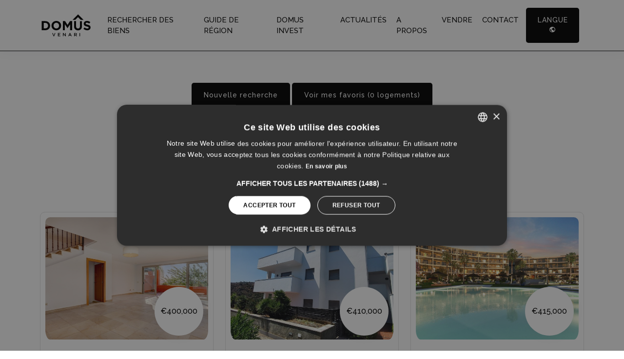

--- FILE ---
content_type: text/html
request_url: https://www.domusvenari.com/fr/property/costa-del-sol/manilva
body_size: 6983
content:
<!doctype html><html lang="fr"><head><meta charset="utf-8"><meta name="viewport" content="width=device-width, initial-scale=1, shrink-to-fit=no"><title>62 Immobilier en Espagne, Manilva, Málaga (Costa del Sol) - Page 1</title>
<meta name="description" content="62 Immobilier en Espagne, Manilva, Málaga (Costa del Sol) - Page 1">

<link rel="preload stylesheet" href="/templates/main/assets/css/bootstrap.min.css" as="style"><link rel="preload" href="/templates/main/assets/css/animate.min.css" as="style" onload="this.onload=null;this.rel='stylesheet'"><noscript><link rel="stylesheet" href="/templates/main/assets/css/animate.min.css"></noscript><link rel="preload" href="/templates/main/assets/css/meanmenu.css" as="style" onload="this.onload=null;this.rel='stylesheet'"><noscript><link rel="stylesheet" href="/templates/main/assets/css/meanmenu.css"></noscript><link rel="preload" href="/templates/main/assets/css/boxicons.min.css" as="style" onload="this.onload=null;this.rel='stylesheet'"><noscript><link rel="stylesheet" href="/templates/main/assets/css/boxicons.min.css"></noscript><link rel="preload" href="/templates/main/assets/css/owl.carousel.min.css" as="style" onload="this.onload=null;this.rel='stylesheet'"><noscript><link rel="stylesheet" href="/templates/main/assets/css/owl.carousel.min.css"></noscript><link rel="preload" href="/templates/main/assets/css/owl.theme.default.min.css" as="style" onload="this.onload=null;this.rel='stylesheet'"><noscript><link rel="stylesheet" href="/templates/main/assets/css/owl.theme.default.min.css"></noscript><link rel="preload stylesheet" href="/templates/main/assets/css/style.css" as="style"><link rel="preload" href="/templates/main/assets/css/responsive.css" as="style" onload="this.onload=null;this.rel='stylesheet'"><noscript><link rel="stylesheet" href="/templates/main/assets/css/responsive.css"></noscript><link rel="preload" href="//fonts.googleapis.com/css2?family=Raleway:ital,wght@0,100;0,200;0,300;0,400;0,500;0,600;0,700;0,800;0,900;1,100;1,200;1,300;1,400;1,500;1,600;1,700;1,800;1,900&display=swap" as="style" onload="this.onload=null;this.rel='stylesheet'"><noscript><link rel="stylesheet" href="//fonts.googleapis.com/css2?family=Raleway:ital,wght@0,100;0,200;0,300;0,400;0,500;0,600;0,700;0,800;0,900;1,100;1,200;1,300;1,400;1,500;1,600;1,700;1,800;1,900&display=swap"></noscript><link rel="preconnect" href="//fonts.gstatic.com" crossorigin><link rel="dns-prefetch" href="//fonts.gstatic.com" crossorigin><link rel="preconnect" href="//cdn.cookie-script.com" crossorigin><link rel="dns-prefetch" href="//cdn.cookie-script.com" crossorigin><link rel="preconnect" href="https://secure.statcounter.com" crossorigin><link rel="dns-prefetch" href="https://secure.statcounter.com" crossorigin><link rel="preconnect" href="//www.googletagmanager.com" crossorigin><link rel="dns-prefetch" href="//www.googletagmanager.com" crossorigin><link rel="preconnect" href="//cdnjs.cloudflare.com" crossorigin><link rel="dns-prefetch" href="//cdnjs.cloudflare.com" crossorigin><link rel="preconnect" href="//fonts.googleapis.com" crossorigin><link rel="dns-prefetch" href="//fonts.googleapis.com" crossorigin><link rel="preconnect" href="https://c.statcounter.com" crossorigin><link rel="dns-prefetch" href="https://c.statcounter.com" crossorigin><link rel="preconnect" href="//cookie-script.com" crossorigin><link rel="dns-prefetch" href="//cookie-script.com" crossorigin><link rel="preconnect" href="//helpcrunch.com" crossorigin><link rel="dns-prefetch" href="//helpcrunch.com" crossorigin><link rel="icon" type="image/png" href="/templates/main/assets/images/favicon.png"><link rel="preload" href="/templates/main/assets/js/jquery.min.js" as="script"><script async>(function(w,d,s,l,i){w[l]=w[l]||[];w[l].push({'gtm.start':new Date().getTime(),event:'gtm.js'});var f=d.getElementsByTagName(s)[0],j=d.createElement(s),dl=l!='dataLayer'?'&l='+l:'';j.async=true;j.src='https://www.googletagmanager.com/gtm.js?id='+i+dl;f.parentNode.insertBefore(j,f);})(window,document,'script','dataLayer','GTM-W6Q3682');</script><meta name="google-site-verification" content="oCi21rJRGXntIGRogwpR9rHYQ8FzNGEgrsNal4bRX8c"></head><body><script src="/templates/main/assets/js/jquery.min.js"></script><div class="navbar-area">  <div class="main-responsive-nav">    <div class="container">            <div class="logo"><a href="/fr"><img src="/templates/main/assets/images/logo.svg" width="110" height="50" class="white-logo" alt="Domus Venari - Maisons Costa del Sol"></a></div>      <div class="main-responsive-menu"> </div>    </div>  </div>  <div class="main-navbar">    <div class="container">      <nav class="navbar navbar-expand-md navbar-light"><a class="navbar-brand" href="/fr"><img src="/templates/main/assets/images/logo.svg" width="110" height="50" class="white-logo" alt="Domus Venari - Maisons Costa del Sol"></a>        <div class="collapse navbar-collapse mean-menu" id="navbarSupportedContent">          
<ul class="navbar-nav m-auto">
<li key="73" class="nav-item"><a href="/fr/biens-immobiliers" class="nav-link">Rechercher des Biens</a>
<ul class="dropdown-menu"><li class="show-hide nav-item"><a href="/fr/immobilier">Recherche détaillée</a></li>
<li class="nav-item"><a href="/fr/appartements" class="nav-link">Appartements</a></li>
<li class="nav-item"><a href="/fr/biens-investissement" class="nav-link">Biens d'investissement</a></li>
<li class="nav-item"><a href="/fr/exclusivites" class="nav-link">Domus Exclusives</a></li>
<li class="nav-item"><a href="/fr/nouvelles-constructions" class="nav-link">Nouvelles Constructions</a></li>
<li class="nav-item"><a href="/fr/bord-de-mer" class="nav-link">Propriété bord de mer</a></li>
<li class="nav-item"><a href="/fr/proprietes-de-luxe" class="nav-link">Propriétés de luxe</a></li>
<li class="nav-item"><a href="/fr/revente" class="nav-link">Propriétés en revente</a></li>
<li class="nav-item"><a href="/fr/terrains" class="nav-link">Terrains</a></li>
<li class="nav-item"><a href="/fr/villas" class="nav-link">Villas</a></li>
</ul>
</li>
<li key="293" class="nav-item"><a href="/fr/guide" class="nav-link">Guide de région</a></li>
<li key="306" class="nav-item"><a href="/fr/investir" class="nav-link">Domus Invest</a></li>
<li key="111" class="nav-item"><a href="/fr/actualites" class="nav-link">Actualités</a></li>
<li key="237" class="nav-item"><a href="/fr/propos" class="nav-link">A propos</a></li>
<li key="369" class="nav-item"><a href="/fr/vendre" class="nav-link">Vendre</a></li>
<li key="76" class="nav-item"><a href="/fr/support" class="nav-link">Contact</a></li>
</ul>
          <div class="others-options d-flex align-items-center">            <div class="option-item"><a href="#" class="default-btn" data-bs-toggle="modal" aria-label="LANGUE" data-bs-target="#langSearch">LANGUE <i class="bx bx-world"></i><span></span></a></div>            <div class="option-item">              <div class="user-box"></div>            </div>          </div>        </div>      </nav>    </div>  </div>  <div class="others-option-for-responsive">    <div class="container">      <div class="dot-menu">        <div class="inner"> <a href="#" data-bs-toggle="modal" aria-label="LANGUE" data-bs-target="#langSearch"><i class="bx bx-md bx-world"></i></a></div>      </div>    </div>  </div></div><div class="ptb-50"><div class="container"><script type="text/javascript">
  window.helpcrunchSettings = {
    organization: 'domusvenari',
    appId: '13fb32aa-c398-4032-88cd-a676950d1bea',
  };
</script>

<script type="text/javascript">
  (function(w,d){var hS=w.helpcrunchSettings;if(!hS||!hS.organization){return;}var widgetSrc='https://'+hS.organization+'.widget.helpcrunch.com/';w.HelpCrunch=function(){w.HelpCrunch.q.push(arguments)};w.HelpCrunch.q=[];function r(){if (d.querySelector('script[src="' + widgetSrc + '"')) { return; }var s=d.createElement('script');s.async=1;s.type='text/javascript';s.src=widgetSrc;(d.body||d.head).appendChild(s);}if(d.readyState === 'complete'||hS.loadImmediately){r();} else if(w.attachEvent){w.attachEvent('onload',r)}else{w.addEventListener('load',r,false)}})(window, document)
</script><div class="pagination-area"><a class="default-btn dark-blue mb-5" rel="nofollow" href="/fr/immobilier"><span></span>Nouvelle recherche</a> <a class="default-btn dark-blue mb-5" rel="nofollow" href="/fr/index.php?call=propertysearch&amp;page=enquiry">Voir mes favoris (0 logements)<span></span></a></div><div class="pagination-area"><span class="page-numbers current" aria-current="page">1</span><a class="page-numbers" href="https://www.domusvenari.com/fr/index.php?lang=fr&call=propertysearch&page=results&loc=t52697&country=1&isFooterLink=yes&pageNum=2">2</a><a href = "https://www.domusvenari.com/fr/index.php?lang=fr&call=propertysearch&page=results&loc=t52697&country=1&isFooterLink=yes&pageNum=2" class="next page-numbers" aria-label="Next Page"><i class="bx bx-chevron-right"></i></a><a href="https://www.domusvenari.com/fr/index.php?lang=fr&call=propertysearch&page=results&loc=t52697&country=1&isFooterLink=yes&pageNum=7" class="prev page-numbers" aria-label="Last Page"><i class="bx bx-chevrons-right"></i></a></div><div class="section-title"><h3>Tous les résultats: <span style="color: #868686;"> 62</span></h3></div><div class="row justify-content-center"><div class="col-lg-4 col-md-6"><div class="featured-item bottom-30"><div class="featured-image"><div class="featured-image"><div class="price" style="z-index:500">&#8364;400,000</div><div class="property-results-slides owl-carousel owl-theme"><div class="property-results-image"><img src="/uploads/property/C1/full_58231_6959427.jpg" alt="Maison mitoyenne, Manilva, R5259685" width="640" height="400" style="text-align: center !important"></div><div class="property-results-image"><img src="/uploads/property/C1/full_58231_6959428.jpg" alt="Maison mitoyenne, Manilva, R5259685" width="640" height="400" style="text-align: center !important"></div><div class="property-results-image"><img src="/uploads/property/C1/full_58231_6959429.jpg" alt="Maison mitoyenne, Manilva, R5259685" width="640" height="400" style="text-align: center !important"></div><div class="property-results-image"><img src="/uploads/property/C1/full_58231_6959430.jpg" alt="Maison mitoyenne, Manilva, R5259685" width="640" height="400" style="text-align: center !important"></div><div class="property-results-image"><img src="/uploads/property/C1/full_58231_6959431.jpg" alt="Maison mitoyenne, Manilva, R5259685" width="640" height="400" style="text-align: center !important"></div><div class="property-results-image"><a href="/fr/property/58231-townhouse-sale-manilva"><img src="/modules/propertysearch/images/fr.png" alt="Maison mitoyenne, Manilva, R5259685" class="lazyload" loading="lazy" width="640" height="400"></a></div></div></div><div class="featured-top-content"><span>Référence : <strong>R5259685</strong></span>
					  <h3><a href="/fr/property/58231-townhouse-sale-manilva" title="Maison mitoyenne, Manilva, R5259685">Maison mitoyenne, Manilva</a></h3>
					  <ul class="featured-list text-center">
                       <li><i class="bx bx-bed" title="Chambres"></i> 2</li><li><i class="bx bxs-bath" title="Salle de bain"></i> 3</li><li><i class="bx bx-building-house" title="Surface habitable"></i>333m&sup2; </li></ul><br>
				<p>Located within a gated community in la Chullera, Manilva, this well laid out 2 bedroom ...</p>
					</div><div class="featured-bottom-content"><ul class="rating-list"><li><a href="/fr/index.php?call=propertysearch&amp;page=enquiry&amp;pid=58231&amp;referrer=results" rel="nofollow" title="Contacter un agent"><i class="bx bx-envelope"></i></a></li><li><a href="/fr/index.php?call=propertysearch&amp;page=results&amp;loc=t52697&amp;add=58231" rel="nofollow" title="Ajouter aux favoris"><i class="bx bx-list-plus"></i></a></li><li><a href="/fr/index.php?call=propertysearch&amp;page=email&amp;type=friend&amp;pid=58231&amp;referrer=results" rel="nofollow" title="Envoyer à un ami"><i class="bx bx-mail-send"></i></a></li></ul><div class="featured-btn"><a href="/fr/property/58231-townhouse-sale-manilva" class="default-btn">Détails de la propriété<span></span></a></div></div></div></div></div><div class="col-lg-4 col-md-6"><div class="featured-item bottom-30"><div class="featured-image"><div class="featured-image"><div class="price" style="z-index:500">&#8364;410,000</div><div class="property-results-slides owl-carousel owl-theme"><div class="property-results-image"><img src="/uploads/property/C1/full_51056_7096973.jpg" alt="Appartement, Manilva, R5143219" width="640" height="400" style="text-align: center !important"></div><div class="property-results-image"><img src="/uploads/property/C1/full_51056_7096974.jpg" alt="Appartement, Manilva, R5143219" width="640" height="400" style="text-align: center !important"></div><div class="property-results-image"><img src="/uploads/property/C1/full_51056_7096975.jpg" alt="Appartement, Manilva, R5143219" width="640" height="400" style="text-align: center !important"></div><div class="property-results-image"><img src="/uploads/property/C1/full_51056_7096976.jpg" alt="Appartement, Manilva, R5143219" width="640" height="400" style="text-align: center !important"></div><div class="property-results-image"><img src="/uploads/property/C1/full_51056_7096977.jpg" alt="Appartement, Manilva, R5143219" width="640" height="400" style="text-align: center !important"></div><div class="property-results-image"><a href="/fr/property/51056-apartment-sale-manilva"><img src="/modules/propertysearch/images/fr.png" alt="Appartement, Manilva, R5143219" class="lazyload" loading="lazy" width="640" height="400"></a></div></div></div><div class="featured-top-content"><span>Référence : <strong>R5143219</strong></span>
					  <h3><a href="/fr/property/51056-apartment-sale-manilva" title="Appartement, Manilva, R5143219">Appartement, Manilva</a></h3>
					  <ul class="featured-list text-center">
                       <li><i class="bx bx-bed" title="Chambres"></i> 3</li><li><i class="bx bxs-bath" title="Salle de bain"></i> 2</li><li><i class="bx bx-building-house" title="Surface habitable"></i>150m&sup2; </li></ul><br>
				<p>Stunning Seafront Apartment in Sotogrande with Gibraltar Views  Discover this spacious and ...</p>
					</div><div class="featured-bottom-content"><ul class="rating-list"><li><a href="/fr/index.php?call=propertysearch&amp;page=enquiry&amp;pid=51056&amp;referrer=results" rel="nofollow" title="Contacter un agent"><i class="bx bx-envelope"></i></a></li><li><a href="/fr/index.php?call=propertysearch&amp;page=results&amp;loc=t52697&amp;add=51056" rel="nofollow" title="Ajouter aux favoris"><i class="bx bx-list-plus"></i></a></li><li><a href="/fr/index.php?call=propertysearch&amp;page=email&amp;type=friend&amp;pid=51056&amp;referrer=results" rel="nofollow" title="Envoyer à un ami"><i class="bx bx-mail-send"></i></a></li></ul><div class="featured-btn"><a href="/fr/property/51056-apartment-sale-manilva" class="default-btn">Détails de la propriété<span></span></a></div></div></div></div></div><div class="col-lg-4 col-md-6"><div class="featured-item bottom-30"><div class="featured-image"><div class="featured-image"><div class="price" style="z-index:500">&#8364;415,000</div><div class="property-results-slides owl-carousel owl-theme"><div class="property-results-image"><img src="/uploads/property/C1/full_3755_6528430.jpg" alt="Penthouse, Manilva, DVG-D3089" width="640" height="400" style="text-align: center !important"><span class="tag"><a href="#">En vedette</a></span></div><div class="property-results-image"><img src="/uploads/property/C1/full_3755_6528431.jpg" alt="Penthouse, Manilva, DVG-D3089" width="640" height="400" style="text-align: center !important"><span class="tag"><a href="#">En vedette</a></span></div><div class="property-results-image"><img src="/uploads/property/C1/full_3755_6528432.jpg" alt="Penthouse, Manilva, DVG-D3089" width="640" height="400" style="text-align: center !important"><span class="tag"><a href="#">En vedette</a></span></div><div class="property-results-image"><img src="/uploads/property/C1/full_3755_6528433.jpg" alt="Penthouse, Manilva, DVG-D3089" width="640" height="400" style="text-align: center !important"><span class="tag"><a href="#">En vedette</a></span></div><div class="property-results-image"><img src="/uploads/property/C1/full_3755_6528434.jpg" alt="Penthouse, Manilva, DVG-D3089" width="640" height="400" style="text-align: center !important"><span class="tag"><a href="#">En vedette</a></span></div><div class="property-results-image"><a href="/fr/property/3755-penthouse-sale-manilva"><img src="/modules/propertysearch/images/fr.png" alt="Penthouse, Manilva, DVG-D3089" class="lazyload" loading="lazy" width="640" height="400"></a><span class="tag"><a href="#">En vedette</a></span></div></div></div><div class="featured-top-content"><span>Référence : <strong>DVG-D3089</strong></span>
					  <h3><a href="/fr/property/3755-penthouse-sale-manilva" title="Penthouse, Manilva, DVG-D3089">Penthouse, Manilva</a></h3>
					  <ul class="featured-list text-center">
                       <li><i class="bx bx-bed" title="Chambres"></i> 2</li><li><i class="bx bxs-bath" title="Salle de bain"></i> 2</li><li><i class="bx bx-building-house" title="Surface habitable"></i>95m&sup2; </li></ul><br>
				<p>Nous vous présentons un tout nouveau complexe résidentiel d&apos;appartements à Manilva, ...</p>
					</div><div class="featured-bottom-content"><ul class="rating-list"><li><a href="/fr/index.php?call=propertysearch&amp;page=enquiry&amp;pid=3755&amp;referrer=results" rel="nofollow" title="Contacter un agent"><i class="bx bx-envelope"></i></a></li><li><a href="/fr/index.php?call=propertysearch&amp;page=results&amp;loc=t52697&amp;add=3755" rel="nofollow" title="Ajouter aux favoris"><i class="bx bx-list-plus"></i></a></li><li><a href="/fr/index.php?call=propertysearch&amp;page=email&amp;type=friend&amp;pid=3755&amp;referrer=results" rel="nofollow" title="Envoyer à un ami"><i class="bx bx-mail-send"></i></a></li></ul><div class="featured-btn"><a href="/fr/property/3755-penthouse-sale-manilva" class="default-btn">Détails de la propriété<span></span></a></div></div></div></div></div><div class="col-lg-4 col-md-6"><div class="featured-item bottom-30"><div class="featured-image"><div class="featured-image"><div class="price" style="z-index:500">&#8364;420,000</div><div class="property-results-slides owl-carousel owl-theme"><div class="property-results-image"><img src="/uploads/property/C1/full_52750_5950587.jpg" alt="Villa, Manilva, R5168581" width="640" height="400" style="text-align: center !important"></div><div class="property-results-image"><img src="/uploads/property/C1/full_52750_5950588.jpg" alt="Villa, Manilva, R5168581" width="640" height="400" style="text-align: center !important"></div><div class="property-results-image"><img src="/uploads/property/C1/full_52750_5950589.jpg" alt="Villa, Manilva, R5168581" width="640" height="400" style="text-align: center !important"></div><div class="property-results-image"><img src="/uploads/property/C1/full_52750_5950590.jpg" alt="Villa, Manilva, R5168581" width="640" height="400" style="text-align: center !important"></div><div class="property-results-image"><img src="/uploads/property/C1/full_52750_5950591.jpg" alt="Villa, Manilva, R5168581" width="640" height="400" style="text-align: center !important"></div><div class="property-results-image"><a href="/fr/property/52750-villa-sale-manilva"><img src="/modules/propertysearch/images/fr.png" alt="Villa, Manilva, R5168581" class="lazyload" loading="lazy" width="640" height="400"></a></div></div></div><div class="featured-top-content"><span>Référence : <strong>R5168581</strong></span>
					  <h3><a href="/fr/property/52750-villa-sale-manilva" title="Villa, Manilva, R5168581">Villa, Manilva</a></h3>
					  <ul class="featured-list text-center">
                       <li><i class="bx bx-bed" title="Chambres"></i> 3</li><li><i class="bx bxs-bath" title="Salle de bain"></i> 3</li><li><i class="bx bx-building-house" title="Surface habitable"></i>174m&sup2; </li></ul><br>
				<p>Your Mediterranean Retreat in the Heart of Manilva  Discover this charming villa with sea ...</p>
					</div><div class="featured-bottom-content"><ul class="rating-list"><li><a href="/fr/index.php?call=propertysearch&amp;page=enquiry&amp;pid=52750&amp;referrer=results" rel="nofollow" title="Contacter un agent"><i class="bx bx-envelope"></i></a></li><li><a href="/fr/index.php?call=propertysearch&amp;page=results&amp;loc=t52697&amp;add=52750" rel="nofollow" title="Ajouter aux favoris"><i class="bx bx-list-plus"></i></a></li><li><a href="/fr/index.php?call=propertysearch&amp;page=email&amp;type=friend&amp;pid=52750&amp;referrer=results" rel="nofollow" title="Envoyer à un ami"><i class="bx bx-mail-send"></i></a></li></ul><div class="featured-btn"><a href="/fr/property/52750-villa-sale-manilva" class="default-btn">Détails de la propriété<span></span></a></div></div></div></div></div><div class="col-lg-4 col-md-6"><div class="featured-item bottom-30"><div class="featured-image"><div class="featured-image"><div class="price" style="z-index:500">&#8364;425,000</div><div class="property-results-slides owl-carousel owl-theme"><div class="property-results-image"><img src="/uploads/property/C1/full_49742_7010399.jpg" alt="Appartement, Manilva, DVG-DA4918" width="640" height="400" style="text-align: center !important"><span class="tag"><a href="#">En vedette</a></span></div><div class="property-results-image"><img src="/uploads/property/C1/full_49742_7010400.jpg" alt="Appartement, Manilva, DVG-DA4918" width="640" height="400" style="text-align: center !important"><span class="tag"><a href="#">En vedette</a></span></div><div class="property-results-image"><img src="/uploads/property/C1/full_49742_7010401.jpg" alt="Appartement, Manilva, DVG-DA4918" width="640" height="400" style="text-align: center !important"><span class="tag"><a href="#">En vedette</a></span></div><div class="property-results-image"><img src="/uploads/property/C1/full_49742_7010402.jpg" alt="Appartement, Manilva, DVG-DA4918" width="640" height="400" style="text-align: center !important"><span class="tag"><a href="#">En vedette</a></span></div><div class="property-results-image"><img src="/uploads/property/C1/full_49742_7010403.jpg" alt="Appartement, Manilva, DVG-DA4918" width="640" height="400" style="text-align: center !important"><span class="tag"><a href="#">En vedette</a></span></div><div class="property-results-image"><a href="/fr/property/49742-apartment-sale-manilva"><img src="/modules/propertysearch/images/fr.png" alt="Appartement, Manilva, DVG-DA4918" class="lazyload" loading="lazy" width="640" height="400"></a><span class="tag"><a href="#">En vedette</a></span></div></div></div><div class="featured-top-content"><span>Référence : <strong>DVG-DA4918</strong></span>
					  <h3><a href="/fr/property/49742-apartment-sale-manilva" title="Appartement, Manilva, DVG-DA4918">Appartement, Manilva</a></h3>
					  <ul class="featured-list text-center">
                       <li><i class="bx bx-bed" title="Chambres"></i> 3</li><li><i class="bx bxs-bath" title="Salle de bain"></i> 3</li><li><i class="bx bx-building-house" title="Surface habitable"></i>124m&sup2; </li></ul><br>
				<p>Cet appartement de jardin moderne et spacieux bénéficie d&apos;une vue fantastique sur la mer ...</p>
					</div><div class="featured-bottom-content"><ul class="rating-list"><li><a href="/fr/index.php?call=propertysearch&amp;page=enquiry&amp;pid=49742&amp;referrer=results" rel="nofollow" title="Contacter un agent"><i class="bx bx-envelope"></i></a></li><li><a href="/fr/index.php?call=propertysearch&amp;page=results&amp;loc=t52697&amp;add=49742" rel="nofollow" title="Ajouter aux favoris"><i class="bx bx-list-plus"></i></a></li><li><a href="/fr/index.php?call=propertysearch&amp;page=email&amp;type=friend&amp;pid=49742&amp;referrer=results" rel="nofollow" title="Envoyer à un ami"><i class="bx bx-mail-send"></i></a></li></ul><div class="featured-btn"><a href="/fr/property/49742-apartment-sale-manilva" class="default-btn">Détails de la propriété<span></span></a></div></div></div></div></div><div class="col-lg-4 col-md-6"><div class="featured-item bottom-30"><div class="featured-image"><div class="featured-image"><div class="price" style="z-index:500">&#8364;425,000</div><div class="property-results-slides owl-carousel owl-theme"><div class="property-results-image"><img src="/uploads/property/C1/full_58270_7062125.jpg" alt="Maison mitoyenne, Manilva, R5152150" width="640" height="400" style="text-align: center !important"></div><div class="property-results-image"><img src="/uploads/property/C1/full_58270_7062126.jpg" alt="Maison mitoyenne, Manilva, R5152150" width="640" height="400" style="text-align: center !important"></div><div class="property-results-image"><img src="/uploads/property/C1/full_58270_7062127.jpg" alt="Maison mitoyenne, Manilva, R5152150" width="640" height="400" style="text-align: center !important"></div><div class="property-results-image"><img src="/uploads/property/C1/full_58270_7062128.jpg" alt="Maison mitoyenne, Manilva, R5152150" width="640" height="400" style="text-align: center !important"></div><div class="property-results-image"><img src="/uploads/property/C1/full_58270_7062129.jpg" alt="Maison mitoyenne, Manilva, R5152150" width="640" height="400" style="text-align: center !important"></div><div class="property-results-image"><a href="/fr/property/58270-townhouse-sale-manilva"><img src="/modules/propertysearch/images/fr.png" alt="Maison mitoyenne, Manilva, R5152150" class="lazyload" loading="lazy" width="640" height="400"></a></div></div></div><div class="featured-top-content"><span>Référence : <strong>R5152150</strong></span>
					  <h3><a href="/fr/property/58270-townhouse-sale-manilva" title="Maison mitoyenne, Manilva, R5152150">Maison mitoyenne, Manilva</a></h3>
					  <ul class="featured-list text-center">
                       <li><i class="bx bx-bed" title="Chambres"></i> 4</li><li><i class="bx bxs-bath" title="Salle de bain"></i> 4</li><li><i class="bx bx-building-house" title="Surface habitable"></i>119m&sup2; </li><li><i class="bx bx-grid" title="Superficie terrain"></i>129m&sup2;</li></ul><br>
				<p>This exceptional townhouse is located in a sought-after frontline beach complex, offering ...</p>
					</div><div class="featured-bottom-content"><ul class="rating-list"><li><a href="/fr/index.php?call=propertysearch&amp;page=enquiry&amp;pid=58270&amp;referrer=results" rel="nofollow" title="Contacter un agent"><i class="bx bx-envelope"></i></a></li><li><a href="/fr/index.php?call=propertysearch&amp;page=results&amp;loc=t52697&amp;add=58270" rel="nofollow" title="Ajouter aux favoris"><i class="bx bx-list-plus"></i></a></li><li><a href="/fr/index.php?call=propertysearch&amp;page=email&amp;type=friend&amp;pid=58270&amp;referrer=results" rel="nofollow" title="Envoyer à un ami"><i class="bx bx-mail-send"></i></a></li></ul><div class="featured-btn"><a href="/fr/property/58270-townhouse-sale-manilva" class="default-btn">Détails de la propriété<span></span></a></div></div></div></div></div><div class="col-lg-4 col-md-6"><div class="featured-item bottom-30"><div class="featured-image"><div class="featured-image"><div class="price" style="z-index:500">&#8364;439,000</div><div class="property-results-slides owl-carousel owl-theme"><div class="property-results-image"><img src="/uploads/property/C1/full_59192_7057660.jpg" alt="Appartement, Manilva, R5288398" width="640" height="400" style="text-align: center !important"></div><div class="property-results-image"><img src="/uploads/property/C1/full_59192_7057661.jpg" alt="Appartement, Manilva, R5288398" width="640" height="400" style="text-align: center !important"></div><div class="property-results-image"><img src="/uploads/property/C1/full_59192_7057662.jpg" alt="Appartement, Manilva, R5288398" width="640" height="400" style="text-align: center !important"></div><div class="property-results-image"><img src="/uploads/property/C1/full_59192_7057663.jpg" alt="Appartement, Manilva, R5288398" width="640" height="400" style="text-align: center !important"></div><div class="property-results-image"><img src="/uploads/property/C1/full_59192_7057664.jpg" alt="Appartement, Manilva, R5288398" width="640" height="400" style="text-align: center !important"></div><div class="property-results-image"><a href="/fr/property/59192-apartment-sale-manilva"><img src="/modules/propertysearch/images/fr.png" alt="Appartement, Manilva, R5288398" class="lazyload" loading="lazy" width="640" height="400"></a></div></div></div><div class="featured-top-content"><span>Référence : <strong>R5288398</strong></span>
					  <h3><a href="/fr/property/59192-apartment-sale-manilva" title="Appartement, Manilva, R5288398">Appartement, Manilva</a></h3>
					  <ul class="featured-list text-center">
                       <li><i class="bx bx-bed" title="Chambres"></i> 2</li><li><i class="bx bxs-bath" title="Salle de bain"></i> 2</li><li><i class="bx bx-building-house" title="Surface habitable"></i>106m&sup2; </li></ul><br>
				<p>Vivez au soleil toute l&apos;année, dans cet appartement et sa splendide terrasse de 40 m², ...</p>
					</div><div class="featured-bottom-content"><ul class="rating-list"><li><a href="/fr/index.php?call=propertysearch&amp;page=enquiry&amp;pid=59192&amp;referrer=results" rel="nofollow" title="Contacter un agent"><i class="bx bx-envelope"></i></a></li><li><a href="/fr/index.php?call=propertysearch&amp;page=results&amp;loc=t52697&amp;add=59192" rel="nofollow" title="Ajouter aux favoris"><i class="bx bx-list-plus"></i></a></li><li><a href="/fr/index.php?call=propertysearch&amp;page=email&amp;type=friend&amp;pid=59192&amp;referrer=results" rel="nofollow" title="Envoyer à un ami"><i class="bx bx-mail-send"></i></a></li></ul><div class="featured-btn"><a href="/fr/property/59192-apartment-sale-manilva" class="default-btn">Détails de la propriété<span></span></a></div></div></div></div></div><div class="col-lg-4 col-md-6"><div class="featured-item bottom-30"><div class="featured-image"><div class="featured-image"><div class="price" style="z-index:500">&#8364;449,000</div><div class="property-results-slides owl-carousel owl-theme"><div class="property-results-image"><img src="/uploads/property/C1/full_51892_7096948.jpg" alt="Maison mitoyenne, Manilva, R5141719" width="640" height="400" style="text-align: center !important"></div><div class="property-results-image"><img src="/uploads/property/C1/full_51892_7096949.jpg" alt="Maison mitoyenne, Manilva, R5141719" width="640" height="400" style="text-align: center !important"></div><div class="property-results-image"><img src="/uploads/property/C1/full_51892_7096950.jpg" alt="Maison mitoyenne, Manilva, R5141719" width="640" height="400" style="text-align: center !important"></div><div class="property-results-image"><img src="/uploads/property/C1/full_51892_7096951.jpg" alt="Maison mitoyenne, Manilva, R5141719" width="640" height="400" style="text-align: center !important"></div><div class="property-results-image"><img src="/uploads/property/C1/full_51892_7096952.jpg" alt="Maison mitoyenne, Manilva, R5141719" width="640" height="400" style="text-align: center !important"></div><div class="property-results-image"><a href="/fr/property/51892-townhouse-sale-manilva"><img src="/modules/propertysearch/images/fr.png" alt="Maison mitoyenne, Manilva, R5141719" class="lazyload" loading="lazy" width="640" height="400"></a></div></div></div><div class="featured-top-content"><span>Référence : <strong>R5141719</strong></span>
					  <h3><a href="/fr/property/51892-townhouse-sale-manilva" title="Maison mitoyenne, Manilva, R5141719">Maison mitoyenne, Manilva</a></h3>
					  <ul class="featured-list text-center">
                       <li><i class="bx bx-bed" title="Chambres"></i> 4</li><li><i class="bx bxs-bath" title="Salle de bain"></i> 5</li><li><i class="bx bx-building-house" title="Surface habitable"></i>239m&sup2; </li></ul><br>
				<p>**Elegant 3-Storey Townhouse + Basement with Panoramic Sea Views and the Rock of Gibraltar ...</p>
					</div><div class="featured-bottom-content"><ul class="rating-list"><li><a href="/fr/index.php?call=propertysearch&amp;page=enquiry&amp;pid=51892&amp;referrer=results" rel="nofollow" title="Contacter un agent"><i class="bx bx-envelope"></i></a></li><li><a href="/fr/index.php?call=propertysearch&amp;page=results&amp;loc=t52697&amp;add=51892" rel="nofollow" title="Ajouter aux favoris"><i class="bx bx-list-plus"></i></a></li><li><a href="/fr/index.php?call=propertysearch&amp;page=email&amp;type=friend&amp;pid=51892&amp;referrer=results" rel="nofollow" title="Envoyer à un ami"><i class="bx bx-mail-send"></i></a></li></ul><div class="featured-btn"><a href="/fr/property/51892-townhouse-sale-manilva" class="default-btn">Détails de la propriété<span></span></a></div></div></div></div></div><div class="col-lg-4 col-md-6"><div class="featured-item bottom-30"><div class="featured-image"><div class="featured-image"><div class="price" style="z-index:500">&#8364;450,000</div><div class="property-results-slides owl-carousel owl-theme"><div class="property-results-image"><img src="/uploads/property/C1/full_43105_7011532.jpg" alt="Penthouse, Manilva, R4981480" width="640" height="400" style="text-align: center !important"></div><div class="property-results-image"><img src="/uploads/property/C1/full_43105_7011533.jpg" alt="Penthouse, Manilva, R4981480" width="640" height="400" style="text-align: center !important"></div><div class="property-results-image"><img src="/uploads/property/C1/full_43105_7011534.jpg" alt="Penthouse, Manilva, R4981480" width="640" height="400" style="text-align: center !important"></div><div class="property-results-image"><img src="/uploads/property/C1/full_43105_7011535.jpg" alt="Penthouse, Manilva, R4981480" width="640" height="400" style="text-align: center !important"></div><div class="property-results-image"><img src="/uploads/property/C1/full_43105_7011536.jpg" alt="Penthouse, Manilva, R4981480" width="640" height="400" style="text-align: center !important"></div><div class="property-results-image"><a href="/fr/property/43105-penthouse-sale-manilva"><img src="/modules/propertysearch/images/fr.png" alt="Penthouse, Manilva, R4981480" class="lazyload" loading="lazy" width="640" height="400"></a></div></div></div><div class="featured-top-content"><span>Référence : <strong>R4981480</strong></span>
					  <h3><a href="/fr/property/43105-penthouse-sale-manilva" title="Penthouse, Manilva, R4981480">Penthouse, Manilva</a></h3>
					  <ul class="featured-list text-center">
                       <li><i class="bx bx-bed" title="Chambres"></i> 4</li><li><i class="bx bxs-bath" title="Salle de bain"></i> 4</li><li><i class="bx bx-building-house" title="Surface habitable"></i>224m&sup2; </li></ul><br>
				<p>A stunning two-story penthouse is for sale, offering a bright and cozy space that combines ...</p>
					</div><div class="featured-bottom-content"><ul class="rating-list"><li><a href="/fr/index.php?call=propertysearch&amp;page=enquiry&amp;pid=43105&amp;referrer=results" rel="nofollow" title="Contacter un agent"><i class="bx bx-envelope"></i></a></li><li><a href="/fr/index.php?call=propertysearch&amp;page=results&amp;loc=t52697&amp;add=43105" rel="nofollow" title="Ajouter aux favoris"><i class="bx bx-list-plus"></i></a></li><li><a href="/fr/index.php?call=propertysearch&amp;page=email&amp;type=friend&amp;pid=43105&amp;referrer=results" rel="nofollow" title="Envoyer à un ami"><i class="bx bx-mail-send"></i></a></li></ul><div class="featured-btn"><a href="/fr/property/43105-penthouse-sale-manilva" class="default-btn">Détails de la propriété<span></span></a></div></div></div></div></div><div class="pagination-area"><span class="page-numbers current" aria-current="page">1</span><a class="page-numbers" href="https://www.domusvenari.com/fr/index.php?lang=fr&call=propertysearch&page=results&loc=t52697&country=1&isFooterLink=yes&pageNum=2">2</a><a href = "https://www.domusvenari.com/fr/index.php?lang=fr&call=propertysearch&page=results&loc=t52697&country=1&isFooterLink=yes&pageNum=2" class="next page-numbers" aria-label="Next Page"><i class="bx bx-chevron-right"></i></a><a href="https://www.domusvenari.com/fr/index.php?lang=fr&call=propertysearch&page=results&loc=t52697&country=1&isFooterLink=yes&pageNum=7" class="prev page-numbers" aria-label="Last Page"><i class="bx bx-chevrons-right"></i></a></div></div></div></div><footer class="footer-area pt-100">  <div class="container">    <div class="row justify-content-center">      <div class="col-lg-4 col-md-6">        <div class="single-footer-widget"><h3>A Propos</h3><ul class="widget-info"><li><a href="/fr/societe" title="La Société">La Société</a></li><li><a href="/fr/espagne-services" title="Nos services">Nos services</a></li><li><a href="/fr/processus-d-achat" title="Processus D´achat">Processus D´achat</a></li><li><a href="/fr/temoignages" title="Témoignages">Témoignages</a></li><li><a href="/fr/vivre-espagne" title="Vivre en Espagne">Vivre en Espagne</a></li><li><a href="/fr/domus-recommande" title="Domus Recommande">Domus Recommande</a></li></ul></div>      </div><div class="col-lg-4 col-md-6">        <div class="single-footer-widget"><h3>Contact</h3><ul class="widget-info"><li><i class="bx bxs-map"></i> Centro Comercial Andasol, Urb. Andasol - Ctra. N340 KM189, 29604 Marbella</li><li><i class="bx bxs-phone"></i><a href="tel:0034952444295">+34 952 444 295</a></li><li><i class="bx bx-envelope"></i><a href="mailto:dvg@domusvenari.com">dvg@domusvenari.com</a></li><li><i class="bx bx-time"></i> 10H - 18H DU LUNDI AU VENDREDI</li></ul></div>      </div><div class="col-lg-4 col-md-6">        <div class="single-footer-widget"><h3>Réseaux sociaux</h3><p>Suivez-nous sur nos plateformes de médias sociaux pour recevoir des mises à jour régulières sur l'achat de propriétés sur la Costa del Sol avec Domus Venari.</p>          <ul class="widget-social">            <li><a href="https://www.facebook.com/domusvenari" target="_blank" aria-label="Facebook" rel="noopener"><i class="bx bxl-facebook"></i></a> <a href="https://www.instagram.com/domusvenari" target="_blank" aria-label="Instagram" rel="noopener"><i class="bx bxl-instagram"></i></a> <a href="https://www.linkedin.com/company/domus-venari" target="_blank" aria-label="LinkedIn" rel="noopener"><i class="bx bxl-linkedin"></i></a> <a href="https://www.youtube.com/user/domusvenari" target="_blank" aria-label="YouTube" rel="noopener"><i class="bx bxl-youtube"></i></a></li>          </ul>        </div>      </div>      <div class="row justify-content-center mt-20"><h3 class="section-title"><a href="/fr/emplacements" title="Immobilier par Zone Costa del Sol" style="color:#fff;">Immobilier par Zone</a></h3><div class="col-lg-3 col-md-6"><div class="single-footer-widget"><ul class="footer-quick-links"><li><a href="/fr/property/costa-del-sol/arroyo-de-la-miel" title="Immobilier Arroyo de la Miel">Arroyo de la Miel</a></li><li><a href="/fr/property/costa-del-sol/benahavis" title="Immobilier Benahavís">Benahavís</a></li><li><a href="/fr/property/costa-del-sol/benalmadena" title="Immobilier Benalmádena">Benalmádena</a></li><li><a href="/fr/property/costa-del-sol/cabopino" title="Immobilier Cabopino">Cabopino</a></li><li><a href="/fr/property/costa-del-sol/calahonda" title="Immobilier Calahonda">Calahonda</a></li><li><a href="/fr/property/costa-del-sol/casares" title="Immobilier Casares">Casares</a></li><li><a href="/fr/property/costa-del-sol/el-paraiso" title="Immobilier El Paraiso">El Paraiso</a></li><li><a href="/fr/property/costa-del-sol/el-rosario" title="Immobilier El Rosario">El Rosario</a></li></ul></div></div><div class="col-lg-3 col-md-6"><div class="single-footer-widget"><ul class="footer-quick-links"><li><a href="/fr/property/costa-del-sol/elviria" title="Immobilier Elviria">Elviria</a></li><li><a href="/fr/property/costa-del-sol/estepona" title="Immobilier Estepona">Estepona</a></li><li><a href="/fr/property/costa-del-sol/fuengirola" title="Immobilier Fuengirola">Fuengirola</a></li><li><a href="/fr/property/costa-del-sol/the-golden-mile" title="Immobilier Golden Mile">Golden Mile</a></li><li><a href="/fr/property/costa-del-sol/la-cala-de-mijas" title="Immobilier La Cala de Mijas">La Cala de Mijas</a></li><li><a href="/fr/property/costa-del-sol/la-cala-golf" title="Immobilier La Cala Golf">La Cala Golf</a></li><li><a href="/fr/property/costa-del-sol/la-carihuela" title="Immobilier La Carihuela">La Carihuela</a></li><li><a href="/fr/property/costa-del-sol/la-duquesa" title="Immobilier La Duquesa">La Duquesa</a></li></ul></div></div><div class="col-lg-3 col-md-6"><div class="single-footer-widget"><ul class="footer-quick-links"><li><a href="/fr/property/costa-del-sol/los-boliches" title="Immobilier Los Boliches">Los Boliches</a></li><li><a href="/fr/property/costa-del-sol/los-monteros" title="Immobilier Los Monteros">Los Monteros</a></li><li><a href="/fr/property/costa-del-sol/malaga" title="Immobilier Malaga">Malaga</a></li><li><a href="/fr/property/costa-del-sol/manilva" title="Immobilier Manilva">Manilva</a></li><li><a href="/fr/property/costa-del-sol/marbella" title="Immobilier Marbella">Marbella</a></li><li><a href="/fr/property/costa-del-sol/mijas" title="Immobilier Mijas">Mijas</a></li><li><a href="/fr/property/costa-del-sol/mijas-costa" title="Immobilier Mijas Costa">Mijas Costa</a></li><li><a href="/fr/property/costa-del-sol/nueva-andalucia" title="Immobilier Nueva Andalucía">Nueva Andalucía</a></li></ul></div></div><div class="col-lg-3 col-md-6"><div class="single-footer-widget"><ul class="footer-quick-links"><li><a href="/fr/property/costa-del-sol/puerto-banus" title="Immobilier Puerto Banús">Puerto Banús</a></li><li><a href="/fr/property/costa-del-sol/riviera-del-sol" title="Immobilier Riviera del Sol">Riviera del Sol</a></li><li><a href="/fr/property/costa-del-sol/san-pedro-de-alcantara" title="Immobilier San Pedro de Alcantara">San Pedro</a></li><li><a href="/fr/property/costa-del-sol/sierra-blanca" title="Immobilier Sierra Blanca">Sierra Blanca</a></li><li><a href="/fr/property/cadiz/sotogrande" title="Immobilier Sotogrande">Sotogrande</a></li><li><a href="/fr/property/costa-del-sol/torreblanca" title="Immobilier Torreblanca">Torreblanca</a></li><li><a href="/fr/property/costa-del-sol/torremolinos" title="Immobilier Torremolinos">Torremolinos</a></li><li><a href="/fr/property/costa-del-sol/torrequebrada" title="Immobilier Torrequebrada">Torrequebrada</a></li></ul></div></div></div>    </div>    <div class="copyright-area">      <div class="container">        <div class="copyright-area-content">          <p>&copy; 2026 Domus Venari</p>        </div>      </div>    </div>  </div></footer><div class="go-top"><i class="bx bx-chevron-up"></i></div><div class="modal fade" id="langSearch" data-bs-backdrop="static" data-bs-keyboard="false" tabindex="-1" aria-labelledby="langSearchlabel" aria-hidden="true">  <div class="modal-dialog">    <div class="modal-content">      <div class="modal-header">        <h5 class="modal-title" id="staticBackdropLabelLS">Choisir la langue</h5>        <button type="button" class="btn-close" data-bs-dismiss="modal" aria-label="Close"></button>      </div>      <div class="check-cards-group">        <div class="check-card"> <a href="/de/property/costa-del-sol/manilva">          <input type="radio" name="language_selection" >          <div class="check-card-inner"> <img data-src="/templates/main/assets/images/flags/de.png" data-demo-src="/templates/main/assets/images/flags/de.png" alt="Deutsch" class="lazyload" loading="lazy" width="32" height="32">            <div class="meta"> <span>Deutsch</span> </div>          </div>          </a> </div>        <div class="check-card"> <a href="/en/property/costa-del-sol/manilva">          <input type="radio" name="language_selection" >          <div class="check-card-inner"> <img data-src="/templates/main/assets/images/flags/en.png" data-demo-src="/templates/main/assets/images/flags/en.png" alt="English" class="lazyload" loading="lazy" width="32" height="32">            <div class="meta"> <span>English</span> </div>          </div>          </a> </div>        <div class="check-card"> <a href="/es/property/costa-del-sol/manilva">          <input type="radio" name="language_selection" >          <div class="check-card-inner"> <img data-src="/templates/main/assets/images/flags/es.png" data-demo-src="/templates/main/assets/images/flags/es.png" alt="Español" class="lazyload" loading="lazy" width="32" height="32">            <div class="meta"> <span>Español</span> </div>          </div>          </a> </div>        <div class="check-card"> <a href="/fr/property/costa-del-sol/manilva">          <input type="radio" name="language_selection" checked>          <div class="check-card-inner"> <img data-src="/templates/main/assets/images/flags/fr.png" data-demo-src="/templates/main/assets/images/flags/fr.png" alt="Français" class="lazyload" loading="lazy" width="32" height="32">            <div class="meta"> <span>Français</span> </div>          </div>          </a> </div>        <div class="check-card"> <a href="/nl/property/costa-del-sol/manilva">          <input type="radio" name="language_selection" >          <div class="check-card-inner"> <img data-src="/templates/main/assets/images/flags/nl.png" data-demo-src="/templates/main/assets/images/flags/nl.png" alt="Nederlands" class="lazyload" loading="lazy" width="32" height="32">            <div class="meta"> <span>Nederlands</span> </div>          </div>          </a> </div>        <div class="check-card"> <a href="/no/property/costa-del-sol/manilva">          <input type="radio" name="language_selection" >          <div class="check-card-inner"> <img data-src="/templates/main/assets/images/flags/no.png" data-demo-src="/templates/main/assets/images/flags/no.png" alt="Norsk" class="lazyload" loading="lazy" width="32" height="32">            <div class="meta"> <span>Norsk</span> </div>          </div>          </a> </div>        <div class="check-card"> <a href="/fi/property/costa-del-sol/manilva">          <input type="radio" name="language_selection" >          <div class="check-card-inner"> <img data-src="/templates/main/assets/images/flags/fi.png" data-demo-src="/templates/main/assets/images/flags/fi.png" alt="Suomi" class="lazyload" loading="lazy" width="32" height="32">            <div class="meta"> <span>Suomi</span> </div>          </div>          </a> </div>        <div class="check-card"> <a href="/se/property/costa-del-sol/manilva">          <input type="radio" name="language_selection" >          <div class="check-card-inner"> <img data-src="/templates/main/assets/images/flags/se.png" data-demo-src="/templates/main/assets/images/flags/se.png" alt="Svenska" class="lazyload" loading="lazy" width="32" height="32">            <div class="meta"> <span>Svenska</span> </div>          </div>          </a> </div>      </div>      <div class="modal-footer"> </div>    </div>  </div></div><script async src="/templates/main/assets/js/bootstrap.bundle.min.js"></script> <script defer src="/templates/main/assets/js/jquery.meanmenu.js"></script> <script defer src="/templates/main/assets/js/owl.carousel.min.js"></script> <script defer src="/templates/main/assets/js/jquery-ui.min.js"></script> <script defer src="/templates/main/assets/js/wow.min.js"></script> <script defer src="/templates/main/assets/js/scripts.js"></script> <script defer src="/templates/main/assets/js/jquery.lazy.min.js"></script><script type="application/ld+json">{"@context": "https://schema.org/", "@type": "CreativeWorkSeries", "name": "62 Immobilier en Espagne, Manilva, Málaga (Costa del Sol) - Page 1", "aggregateRating": {"@type": "AggregateRating", "ratingValue": "4.8", "bestRating": "5", "ratingCount": "33"}}</script><noscript><iframe src="https://www.googletagmanager.com/ns.html?id=GTM-W6Q3682" height="0" width="0" style="display:none;visibility:hidden"></iframe></noscript><noscript><img class="statcounter" src="https://c.statcounter.com/8467380/0/65a308ef/1/" alt="Web Analytics" referrerPolicy="no-referrer-when-downgrade"></noscript></div>    </div></div><script>$(function() {$('.lazyload').Lazy();});</script></body></html>

--- FILE ---
content_type: text/css
request_url: https://www.domusvenari.com/templates/main/assets/css/style.css
body_size: 11954
content:
body{padding:0;margin:0;font-family:"Raleway",sans-serif;font-size:16px;background-color:#fff}
a{text-decoration:none;-webkit-transition:.6s;transition:.6s;color:#000;font-weight:600}
a:hover,a:focus{color:#868686;text-decoration:none}
button{outline:0!important}
p{margin-bottom:15px;line-height:1.8;color:#494949;font-weight:400;font-family:"Raleway",sans-serif;font-size:16px;text-align:justify}
p:last-child{margin-bottom:0}
i{line-height:normal}
.d-table{width:100%;height:100%}
.d-table-cell{vertical-align:middle}
.black-background{color:#fff;background-color:#494949}
.black-background p,.black-background a,.black-background h3{color:#fff;background-color:#494949}
img{max-width:100%;height:auto;display:inline-block}
.img-left{float:left;padding:0 20px 10px 0}
.ptb-50{padding-top:50px;padding-bottom:50px}
.ptb-100{padding-top:100px;padding-bottom:100px}
.pt-100{padding-top:100px}
.pb-100{padding-bottom:100px}
.pb-70{padding-bottom:70px}
.mb-5{margin-bottom:5px!important}
.mb-20{margin-bottom:20px!important}
.mb-40{margin-bottom:40px!important}
.mt-20{margin-top:20px!important}
.mt-40{margin-top:40px!important}
.mt-60{margin-top:60px!important}
.mb-60{margin-bottom:60px!important}
.pb-50{padding-bottom:50px}
.pt-50{padding-top:50px}
header,header .overlay{width:100%;background-color:#000}
header{position:relative;height:45vh;min-height:25rem;overflow:hidden}
header video{position:absolute;top:15%;left:50%;min-width:100%;min-height:100%;width:auto;height:auto;z-index:0;-ms-transform:translateX(-50%) translateY(-50%);-moz-transform:translateX(-50%) translateY(-50%);-webkit-transform:translateX(-50%) translateY(-50%);transform:translateX(-50%) translateY(-50%)}
header .container{position:relative;z-index:2}
header .overlay{position:absolute;top:0;left:0;height:100%;opacity:0;z-index:1}
.page-banner-area .overlay{position:absolute;top:0;left:0;height:100%;width:100%;background-color:black;opacity:0.1;z-index:1}
@media (pointer:coarse) and (hover:none) {
header{background:url('/templates/main/assets/images/header-bg.jpg') center center no-repeat #000}
header video{display:none}
}
.h1,.h2,.h3,.h4,.h5,.h6,h1,h2,h3,h4,h5,h6{color:#000;font-family:"Raleway",sans-serif;font-weight:700}
.h1:last-child,.h2:last-child,.h3:last-child,.h4:last-child,.h5:last-child,.h6:last-child,h1:last-child,h2:last-child,h3:last-child,h4:last-child,h5:last-child,h6:last-child{margin-bottom:0}
.default-btn{border:none;position:relative;display:inline-block;text-align:center;overflow:hidden;z-index:1;color:#fff;background-color:#000;-webkit-transition:.6s;transition:.6s;border-radius:5px;padding:15px 25px;font-weight:500;font-size:14px;margin-bottom:-6px;letter-spacing:1px}
.default-btn span{position:absolute;display:block;width:0;height:0;background-color:#494949;-webkit-transition:width .5s ease-in-out,height .5s ease-in-out;transition:width .5s ease-in-out,height .5s ease-in-out;-webkit-transform:translate(-50%,-50%);transform:translate(-50%,-50%);z-index:-1;border-radius:5px}
.default-btn:hover{color:#fff}
.default-btn:hover span{width:225%;height:562.5px}
.dark-blue{background-color:#000!important}
.section-title{margin-bottom:45px;text-align:center}
.section-title h3{font-size:35px;margin-bottom:20px}
.section-title p{max-width:700px;margin:auto}
.main-responsive-nav{display:none}
.main-navbar{padding:15px 0;background-color:#fff;-webkit-box-shadow:0 0 1.25rem rgba(108,118,134,0.1);box-shadow:0 0 1.25rem rgba(108,118,134,0.1)}
.main-navbar .navbar{-webkit-transition:.6s;transition:.6s;padding:0}
.main-navbar .navbar .navbar-brand{padding:0}
.main-navbar .navbar ul{padding-left:25px;padding-right:25px;list-style-type:none;margin-bottom:0}
.main-navbar .navbar .navbar-nav .nav-item{position:relative;margin-left:15px;margin-right:15px}
.main-navbar .navbar .navbar-nav .nav-item a{color:#000;font-size:16px;font-weight:500;-webkit-transition:.6s;transition:.6s;text-transform:uppercase;padding:15px 0}
.main-navbar .navbar .navbar-nav .nav-item a i{font-size:16px;position:relative;top:2px;display:inline-block;margin-left:-2px;margin-right:-2px}
.main-navbar .navbar .navbar-nav .nav-item a:hover,.main-navbar .navbar .navbar-nav .nav-item a:focus,.main-navbar .navbar .navbar-nav .nav-item a.active{color:#868686}
.main-navbar .navbar .navbar-nav .nav-item:last-child{margin-right:0}
.main-navbar .navbar .navbar-nav .nav-item:first-child{margin-left:0}
.main-navbar .navbar .navbar-nav .nav-item:hover a,.main-navbar .navbar .navbar-nav .nav-item.active a{color:#868686}
.main-navbar .navbar .navbar-nav .nav-item .dropdown-menu{border:none;top:55px;left:0;z-index:99;opacity:0;width:250px;display:block;border-radius:8px;padding:10px 0;margin-top:15px;position:absolute;visibility:hidden;background:#fff;-webkit-transition:all .2s ease-in-out;transition:all .2s ease-in-out;-webkit-box-shadow:0 0 15px 0 rgba(0,0,0,0.1);box-shadow:0 0 15px 0 rgba(0,0,0,0.1)}
.main-navbar .navbar .navbar-nav .nav-item .dropdown-menu li{margin:0}
.main-navbar .navbar .navbar-nav .nav-item .dropdown-menu li a{padding:10px 20px;position:relative;display:block;color:#000;font-size:15px;font-weight:500}
.main-navbar .navbar .navbar-nav .nav-item .dropdown-menu li a i{margin:0;position:absolute;top:50%;font-size:15px;-webkit-transform:translateY(-50%);transform:translateY(-50%);right:15px}
.main-navbar .navbar .navbar-nav .nav-item .dropdown-menu li a:hover,.main-navbar .navbar .navbar-nav .nav-item .dropdown-menu li a:focus,.main-navbar .navbar .navbar-nav .nav-item .dropdown-menu li a.active{color:#868686}
.main-navbar .navbar .navbar-nav .nav-item .dropdown-menu li a:hover::before,.main-navbar .navbar .navbar-nav .nav-item .dropdown-menu li a:focus::before,.main-navbar .navbar .navbar-nav .nav-item .dropdown-menu li a.active::before{opacity:1;visibility:visible}
.main-navbar .navbar .navbar-nav .nav-item .dropdown-menu li .dropdown-menu{top:0;opacity:0;left:-250px;margin-top:15px;visibility:hidden}
.main-navbar .navbar .navbar-nav .nav-item .dropdown-menu li .dropdown-menu li a{color:#62606c}
.main-navbar .navbar .navbar-nav .nav-item .dropdown-menu li .dropdown-menu li a:hover,.main-navbar .navbar .navbar-nav .nav-item .dropdown-menu li .dropdown-menu li a:focus,.main-navbar .navbar .navbar-nav .nav-item .dropdown-menu li .dropdown-menu li a.active{color:#868686}
.main-navbar .navbar .navbar-nav .nav-item .dropdown-menu li .dropdown-menu li .dropdown-menu{top:0;opacity:0;left:250px;visibility:hidden}
.main-navbar .navbar .navbar-nav .nav-item .dropdown-menu li .dropdown-menu li .dropdown-menu li a{color:#62606c}
.main-navbar .navbar .navbar-nav .nav-item .dropdown-menu li .dropdown-menu li .dropdown-menu li a:hover,.main-navbar .navbar .navbar-nav .nav-item .dropdown-menu li .dropdown-menu li .dropdown-menu li a:focus,.main-navbar .navbar .navbar-nav .nav-item .dropdown-menu li .dropdown-menu li .dropdown-menu li a.active{color:#868686}
.main-navbar .navbar .navbar-nav .nav-item .dropdown-menu li .dropdown-menu li .dropdown-menu li .dropdown-menu{top:0;opacity:0;left:-250px;visibility:hidden}
.main-navbar .navbar .navbar-nav .nav-item .dropdown-menu li .dropdown-menu li .dropdown-menu li .dropdown-menu li a{color:#62606c}
.main-navbar .navbar .navbar-nav .nav-item .dropdown-menu li .dropdown-menu li .dropdown-menu li .dropdown-menu li a:hover,.main-navbar .navbar .navbar-nav .nav-item .dropdown-menu li .dropdown-menu li .dropdown-menu li .dropdown-menu li a:focus,.main-navbar .navbar .navbar-nav .nav-item .dropdown-menu li .dropdown-menu li .dropdown-menu li .dropdown-menu li a.active{color:#868686}
.main-navbar .navbar .navbar-nav .nav-item .dropdown-menu li .dropdown-menu li .dropdown-menu li .dropdown-menu li .dropdown-menu{top:0;opacity:0;left:250px;visibility:hidden}
.main-navbar .navbar .navbar-nav .nav-item .dropdown-menu li .dropdown-menu li .dropdown-menu li .dropdown-menu li .dropdown-menu li a{color:#62606c}
.main-navbar .navbar .navbar-nav .nav-item .dropdown-menu li .dropdown-menu li .dropdown-menu li .dropdown-menu li .dropdown-menu li a:hover,.main-navbar .navbar .navbar-nav .nav-item .dropdown-menu li .dropdown-menu li .dropdown-menu li .dropdown-menu li .dropdown-menu li a:focus,.main-navbar .navbar .navbar-nav .nav-item .dropdown-menu li .dropdown-menu li .dropdown-menu li .dropdown-menu li .dropdown-menu li a.active{color:#868686}
.main-navbar .navbar .navbar-nav .nav-item .dropdown-menu li .dropdown-menu li .dropdown-menu li .dropdown-menu li .dropdown-menu li .dropdown-menu{top:0;opacity:0;left:-250px;visibility:hidden}
.main-navbar .navbar .navbar-nav .nav-item .dropdown-menu li .dropdown-menu li .dropdown-menu li .dropdown-menu li .dropdown-menu li .dropdown-menu li a{color:#62606c}
.main-navbar .navbar .navbar-nav .nav-item .dropdown-menu li .dropdown-menu li .dropdown-menu li .dropdown-menu li .dropdown-menu li .dropdown-menu li a:hover,.main-navbar .navbar .navbar-nav .nav-item .dropdown-menu li .dropdown-menu li .dropdown-menu li .dropdown-menu li .dropdown-menu li .dropdown-menu li a:focus,.main-navbar .navbar .navbar-nav .nav-item .dropdown-menu li .dropdown-menu li .dropdown-menu li .dropdown-menu li .dropdown-menu li .dropdown-menu li a.active{color:#868686}
.main-navbar .navbar .navbar-nav .nav-item .dropdown-menu li .dropdown-menu li .dropdown-menu li .dropdown-menu li .dropdown-menu li .dropdown-menu li .dropdown-menu{top:0;opacity:0;left:250px;visibility:hidden}
.main-navbar .navbar .navbar-nav .nav-item .dropdown-menu li .dropdown-menu li .dropdown-menu li .dropdown-menu li .dropdown-menu li .dropdown-menu li .dropdown-menu li a{color:#62606c}
.main-navbar .navbar .navbar-nav .nav-item .dropdown-menu li .dropdown-menu li .dropdown-menu li .dropdown-menu li .dropdown-menu li .dropdown-menu li .dropdown-menu li a:hover,.main-navbar .navbar .navbar-nav .nav-item .dropdown-menu li .dropdown-menu li .dropdown-menu li .dropdown-menu li .dropdown-menu li .dropdown-menu li .dropdown-menu li a:focus,.main-navbar .navbar .navbar-nav .nav-item .dropdown-menu li .dropdown-menu li .dropdown-menu li .dropdown-menu li .dropdown-menu li .dropdown-menu li .dropdown-menu li a.active{color:#868686}
.main-navbar .navbar .navbar-nav .nav-item .dropdown-menu li .dropdown-menu li .dropdown-menu li .dropdown-menu li .dropdown-menu li .dropdown-menu li.active a{color:#868686}
.main-navbar .navbar .navbar-nav .nav-item .dropdown-menu li .dropdown-menu li .dropdown-menu li .dropdown-menu li .dropdown-menu li .dropdown-menu li:hover .dropdown-menu{opacity:1;visibility:visible}
.main-navbar .navbar .navbar-nav .nav-item .dropdown-menu li .dropdown-menu li .dropdown-menu li .dropdown-menu li .dropdown-menu li.active a{color:#868686}
.main-navbar .navbar .navbar-nav .nav-item .dropdown-menu li .dropdown-menu li .dropdown-menu li .dropdown-menu li .dropdown-menu li:hover .dropdown-menu{opacity:1;visibility:visible}
.main-navbar .navbar .navbar-nav .nav-item .dropdown-menu li .dropdown-menu li .dropdown-menu li .dropdown-menu li.active a{color:#868686}
.main-navbar .navbar .navbar-nav .nav-item .dropdown-menu li .dropdown-menu li .dropdown-menu li .dropdown-menu li:hover .dropdown-menu{opacity:1;visibility:visible}
.main-navbar .navbar .navbar-nav .nav-item .dropdown-menu li .dropdown-menu li .dropdown-menu li.active a{color:#868686}
.main-navbar .navbar .navbar-nav .nav-item .dropdown-menu li .dropdown-menu li .dropdown-menu li:hover .dropdown-menu{opacity:1;visibility:visible}
.main-navbar .navbar .navbar-nav .nav-item .dropdown-menu li .dropdown-menu li.active a{color:#868686}
.main-navbar .navbar .navbar-nav .nav-item .dropdown-menu li .dropdown-menu li:hover .dropdown-menu{opacity:1;visibility:visible}
.main-navbar .navbar .navbar-nav .nav-item .dropdown-menu li.active a{color:#868686}
.main-navbar .navbar .navbar-nav .nav-item .dropdown-menu li:hover .dropdown-menu{opacity:1;visibility:visible;margin-top:0}
.main-navbar .navbar .navbar-nav .nav-item:hover .dropdown-menu{opacity:1;visibility:visible;margin-top:0}
.main-navbar .navbar .others-options .option-item{position:relative}
.main-navbar .navbar .others-options .option-item:last-child{margin-right:0}
.main-navbar .navbar .others-options .option-item .user-box a i{display:inline-block;height:50px;width:50px;line-height:50px;background-color:transparent;border:1px solid #a8a6ad;color:#000;font-size:25px;border-radius:50px;text-align:center;-webkit-transition:.6s;transition:.6s}
.main-navbar .navbar .others-options .option-item .user-box a i:hover{background-color:#868686;color:#fff;border:1px solid #868686}
.main-navbar .navbar .others-options-with-search{border-left:1px solid #e8e8ea;padding-left:25px;margin-left:15px}
.main-navbar .navbar .others-options-with-search .option-item{margin-right:25px}
.main-navbar .navbar .others-options-with-search .option-item:last-child{margin-right:0}
.main-navbar .navbar .others-options-with-search .option-item p{font-size:15px}
.main-navbar .navbar .others-options-with-search .option-item .search-box{position:relative;width:200px;border-radius:50px}
.main-navbar .navbar .others-options-with-search .option-item .search-box .input-search{display:block;width:100%;height:50px;border-radius:50px;background-color:#f7f7f7;border:1px solid #f7f7f7;-webkit-transition:.6s;transition:.6s;color:#000;font-size:15px;font-weight:400;padding:15px}
.main-navbar .navbar .others-options-with-search .option-item .search-box .input-search::-webkit-input-placeholder{color:#848484;-webkit-transition:.6s;transition:.6s}
.main-navbar .navbar .others-options-with-search .option-item .search-box .input-search:-ms-input-placeholder{color:#848484;-webkit-transition:.6s;transition:.6s}
.main-navbar .navbar .others-options-with-search .option-item .search-box .input-search::-ms-input-placeholder{color:#848484;-webkit-transition:.6s;transition:.6s}
.main-navbar .navbar .others-options-with-search .option-item .search-box .input-search::placeholder{color:#848484;-webkit-transition:.6s;transition:.6s}
.main-navbar .navbar .others-options-with-search .option-item .search-box .input-search:focus{border:1px solid #868686;background-color:transparent;outline:0}
.main-navbar .navbar .others-options-with-search .option-item .search-box .input-search:focus::-webkit-input-placeholder{color:transparent}
.main-navbar .navbar .others-options-with-search .option-item .search-box .input-search:focus:-ms-input-placeholder{color:transparent}
.main-navbar .navbar .others-options-with-search .option-item .search-box .input-search:focus::-ms-input-placeholder{color:transparent}
.main-navbar .navbar .others-options-with-search .option-item .search-box .input-search:focus::placeholder{color:transparent}
.main-navbar .navbar .others-options-with-search .option-item .search-box button{position:absolute;right:0;top:0;height:50px;background-color:transparent;border:none;color:#868686;border-radius:5px;font-size:22px;padding:0 15px}
.navbar-area{border-bottom:1px solid #000}
.navbar-area.is-sticky{position:fixed;top:0;left:0;width:100%;z-index:999;background:#fff;-webkit-box-shadow:0 0 1.25rem rgba(108,118,134,0.1);box-shadow:0 0 1.25rem rgba(108,118,134,0.1);-webkit-animation:500ms ease-in-out 0 normal none 1 running fadeInDown;animation:500ms ease-in-out 0 normal none 1 running fadeInDown;-webkit-transition:.6s;transition:.6s}
.navbar-area.is-sticky.navbar-box-style .main-navbar{padding:10px 0}
.navbar-area.is-sticky.navbar-box-style .main-navbar .navbar{padding:0}
.navbar-area.is-sticky.navbar-with-white-color .main-navbar{padding:20px 0}
.others-option-for-responsive{display:none}
.others-option-for-responsive .dot-menu{padding:0 10px;height:30px;cursor:pointer;z-index:9991;position:absolute;right:52px;top:-42px}
.others-option-for-responsive .dot-menu .inner{display:-webkit-box;display:-ms-flexbox;display:flex;-webkit-box-align:center;-ms-flex-align:center;align-items:center;height:30px;margin-top:4px}
.others-option-for-responsive .dot-menu .inner .circle{height:5px;width:5px;border-radius:100%;margin:0 2px;-webkit-transition:.6s;transition:.6s;background-color:#000}
.others-option-for-responsive .dot-menu:hover .inner .circle{background-color:#868686}
.others-option-for-responsive .container{position:relative}
.others-option-for-responsive .container .container{position:absolute;right:0;top:10px;max-width:260px;background-color:#fff;-webkit-box-shadow:0 0 15px 0 rgba(0,0,0,0.1);box-shadow:0 0 15px 0 rgba(0,0,0,0.1);margin-left:auto;opacity:0;visibility:hidden;-webkit-transition:.6s;transition:.6s;-webkit-transform:scaleX(0);transform:scaleX(0);z-index:2;padding-left:15px;padding-right:15px}
.others-option-for-responsive .container .container.active{opacity:1;visibility:visible;-webkit-transform:scaleX(1);transform:scaleX(1)}
.others-option-for-responsive .option-inner .others-options .option-item{position:relative;margin-right:25px}
.others-option-for-responsive .option-inner .others-options .option-item:last-child{margin-right:0}
.others-option-for-responsive .option-inner .others-options .option-item .user-box a i{display:inline-block;height:50px;width:50px;line-height:50px;background-color:transparent;border:1px solid #a8a6ad;color:#000;font-size:25px;border-radius:50px;text-align:center;-webkit-transition:.6s;transition:.6s}
.others-option-for-responsive .option-inner .others-options .option-item .user-box a i:hover{background-color:#868686;color:#fff;border:1px solid #868686}
@media only screen and (max-width:1199px) {
.main-responsive-nav{display:block}
.main-responsive-nav .main-responsive-menu{position:relative}
.main-responsive-nav .main-responsive-menu.mean-container .mean-nav ul{font-size:15px}
.main-responsive-nav .main-responsive-menu.mean-container .mean-nav ul li a.active{color:#868686}
.main-responsive-nav .main-responsive-menu.mean-container .mean-nav ul li a i{display:none}
.main-responsive-nav .main-responsive-menu.mean-container .mean-nav ul li li a{font-size:14px}
.main-responsive-nav .main-responsive-menu.mean-container .others-options{display:block!important}
.main-responsive-nav .main-responsive-menu.mean-container .others-options .option-item .default-btn{display:none}
.main-responsive-nav .main-responsive-menu.mean-container .others-options .option-item .user-box{position:absolute;top:4px;right:92px}
.main-responsive-nav .main-responsive-menu.mean-container .others-options .option-item .user-box a i{display:inline-block;height:30px;width:30px;line-height:30px;background-color:#868686;border:1px solid #868686;color:#fff;font-size:16px;border-radius:50px;text-align:center;-webkit-transition:.6s;transition:.6s}
.main-responsive-nav .main-responsive-menu.mean-container .others-options .option-item .user-box a i:hover{background-color:#B2B2B2;color:#fff;border:1px solid #B2B2B2}
.main-responsive-nav .main-responsive-menu.mean-container .others-options-with-search{display:none!important}
.main-responsive-nav .main-responsive-menu.mean-container .navbar-nav{overflow-y:scroll;max-height:400px;-webkit-box-shadow:0 7px 13px 0 rgba(0,0,0,0.1);box-shadow:0 7px 13px 0 rgba(0,0,0,0.1);background-color:#fff}
.main-responsive-nav .mean-container a.meanmenu-reveal{color:#000;padding:8px 0 0}
.main-responsive-nav .mean-container a.meanmenu-reveal span{background:#000;position:relative}
.main-responsive-nav .logo{position:relative}
.main-responsive-nav .logo img{max-width:100px!important}
.navbar-area{background-color:#fff;padding-top:15px;padding-bottom:15px;border-bottom:1px solid #000}
.main-navbar{display:none}
.others-option-for-responsive{display:block}
}
.main-banner-area{padding-top:65px;padding-bottom:65px;position:relative;z-index:1}
.main-banner-area .container{position:relative}
.main-banner-content{margin-top:55px}
.main-banner-content h1{font-size:70px;margin-bottom:25px}
.main-banner-content p{margin-bottom:0}
.main-banner-image img{border-radius:10px}
.main-banner-list-tab{position:relative;bottom:5px}
.main-banner-list-tab .tabs{padding-left:0;list-style-type:none;margin-bottom:0}
.main-banner-list-tab .tabs li{display:inline-block;font-size:15px;background-color:#fff;-webkit-box-shadow:0 0 1.25rem rgba(108,118,134,0.1);box-shadow:0 0 1.25rem rgba(108,118,134,0.1);color:#000;padding:10px 25px;font-weight:600;border-radius:10px;margin-right:10px;-webkit-transition:.6s;transition:.6s;position:relative;cursor:pointer}
.main-banner-list-tab .tabs li::before{content:"";position:absolute;left:0;right:0;margin:auto;bottom:-10px;width:22px;height:22px;background:#868686;z-index:-1;-webkit-transform:rotate(45deg);transform:rotate(45deg);-webkit-box-shadow:1px 1px 2px 0 rgba(0,0,0,0.06);box-shadow:1px 1px 2px 0 rgba(0,0,0,0.06);-webkit-transition:.6s;transition:.6s;opacity:0;visibility:hidden}
.main-banner-list-tab .tabs li:last-child{margin-right:0}
.main-banner-list-tab .tabs li.current{background-color:#868686;color:#fff}
.main-banner-list-tab .tabs li.current::before{opacity:1;visibility:visible}
.main-banner-list-tab .main-banner-search-form{margin-top:25px}
.main-banner-list-tab .main-banner-search-form form{position:relative;border-radius:10px;background-color:#fff;-webkit-box-shadow:0 0 1.25rem rgba(108,118,134,0.1);box-shadow:0 0 1.25rem rgba(108,118,134,0.1);padding:25px}
.main-banner-list-tab .main-banner-search-form form .form-group{position:relative}
.main-banner-list-tab .main-banner-search-form form .form-group label{z-index:1;display:block;margin-bottom:0;position:absolute;left:20px;color:#62606c;font-size:20px;top:18px}
.main-banner-list-tab .main-banner-search-form form .form-group .form-control{height:60px;display:block;padding-left:45px;padding-right:20px;width:100%;border:1px solid #e1e1e1;background-color:#fff;border-radius:5px;color:#62606c;font-size:15px;font-weight:500}
.main-banner-list-tab .main-banner-search-form form .form-group .form-control::-webkit-input-placeholder{-webkit-transition:.6s;transition:.6s;color:#62606c}
.main-banner-list-tab .main-banner-search-form form .form-group .form-control:-ms-input-placeholder{-webkit-transition:.6s;transition:.6s;color:#62606c}
.main-banner-list-tab .main-banner-search-form form .form-group .form-control::-ms-input-placeholder{-webkit-transition:.6s;transition:.6s;color:#62606c}
.main-banner-list-tab .main-banner-search-form form .form-group .form-control::placeholder{-webkit-transition:.6s;transition:.6s;color:#62606c}
.main-banner-list-tab .main-banner-search-form form .form-group .form-control:focus{-webkit-box-shadow:none;box-shadow:none}
.main-banner-list-tab .main-banner-search-form form .form-group .form-control:focus::-webkit-input-placeholder{color:transparent}
.main-banner-list-tab .main-banner-search-form form .form-group .form-control:focus:-ms-input-placeholder{color:transparent}
.main-banner-list-tab .main-banner-search-form form .form-group .form-control:focus::-ms-input-placeholder{color:transparent}
.main-banner-list-tab .main-banner-search-form form .form-group .form-control:focus::placeholder{color:transparent}
.main-banner-list-tab .main-banner-search-form form .form-group .form-control:hover{border:1px solid #868686}
.main-banner-list-tab .main-banner-search-form form .form-group .nice-select{width:100%;background-color:#fff;border:1px solid #e1e1e1;color:#62606c;-webkit-transition:.6s;transition:.6s;border-radius:5px;height:60px;line-height:60px;font-size:15px;font-weight:500;padding-left:45px}
.main-banner-list-tab .main-banner-search-form form .form-group .nice-select .list{background-color:#fff;border-radius:5px;-webkit-box-shadow:0 10px 30px rgba(0,0,0,0.2);box-shadow:0 10px 30px rgba(0,0,0,0.2);list-style-type:none;border:none;width:100%;height:250px;overflow-y:scroll;margin-bottom:0;margin-top:0;padding-left:0;padding-top:10px;padding-bottom:10px}
.main-banner-list-tab .main-banner-search-form form .form-group .nice-select .list .option{line-height:38px;min-height:38px;color:#000;position:relative;-webkit-transition:.6s;transition:.6s;padding-left:25px;padding-right:25px;font-size:15px;font-weight:400}
.main-banner-list-tab .main-banner-search-form form .form-group .nice-select .list .option:hover{background-color:#868686!important;color:#fff}
.main-banner-list-tab .main-banner-search-form form .form-group .nice-select .list .option:hover::before{color:#fff}
.main-banner-list-tab .main-banner-search-form form .form-group .nice-select .list .option.focus,.main-banner-list-tab .main-banner-search-form form .form-group .nice-select .list .option.selected.focus{background-color:transparent!important;color:#000}
.main-banner-list-tab .main-banner-search-form form .form-group .nice-select .list .option.selected::before{opacity:1;visibility:visible}
.main-banner-list-tab .main-banner-search-form form .form-group .nice-select .list .option.selected:hover{background-color:#868686!important;color:#fff}
.main-banner-list-tab .main-banner-search-form form .form-group .nice-select .list .option.selected:hover::before{color:#fff}
.main-banner-list-tab .main-banner-search-form form .form-group .nice-select .list::-webkit-scrollbar{width:5px}
.main-banner-list-tab .main-banner-search-form form .form-group .nice-select .list::-webkit-scrollbar-track{background:#f1f1f1}
.main-banner-list-tab .main-banner-search-form form .form-group .nice-select .list::-webkit-scrollbar-thumb{background:#888}
.main-banner-list-tab .main-banner-search-form form .form-group .nice-select .list::-webkit-scrollbar-thumb:hover{background:#555}
.main-banner-list-tab .main-banner-search-form form .form-group .nice-select:after{border-bottom:1px solid #62606c;border-right:1px solid #62606c;height:8px;width:8px;right:20px;margin-top:-5px}
.main-banner-list-tab .main-banner-search-form form .form-group .nice-select:hover{border-color:#868686;background-color:transparent}
.main-banner-list-tab .main-banner-search-form form .submit-btn{text-align:right;position:absolute;right:25px;top:50%;-webkit-transform:translateY(-50%);transform:translateY(-50%)}
.main-banner-list-tab .main-banner-search-form form .submit-btn button{display:inline-block;height:65px;width:65px;line-height:70px;background-color:#868686;border:none;color:#fff;font-size:30px;border-radius:10px;-webkit-transition:.6s;transition:.6s}
.main-banner-list-tab .main-banner-search-form form .submit-btn button:hover{background-color:#B2B2B2;color:#fff}
.tab .tabs_item{display:none}
.tab .tabs_item:first-child{display:block}
.main-slides-area{position:relative;z-index:1;overflow:hidden;border-bottom:1px solid #000}
.main-slides-content{position:absolute;top:40%;-webkit-transform:translateY(-40%);transform:translateY(-40%);left:0;right:0;margin:auto;z-index:1}
.main-slides-content .content h1{font-size:70px;margin-bottom:0;color:#000;line-height:1.4;text-align:center}
.featured-area-two{position:relative;z-index:1}
.featured-area-two::before{content:'';position:absolute;top:0;left:0;right:0;background-color:#000;z-index:-1;width:100%;height:55%}
.featured-area-two .section-title h3{color:#fff}
.featured-area-two .section-title p{color:#fff}
.featured-item{border:1px solid #e1e1e1;border-radius:10px;margin-bottom:20px}
.featured-item.with-white-color{background-color:#fff}
.featured-item.bottom-30{margin-bottom:30px}
.featured-item .featured-image{position:relative}
.featured-item .featured-image a{display:block}
.featured-item .featured-image img{border-radius:20px;padding-top:10px;padding-left:10px;padding-right:10px}
.featured-item .featured-image .tag{position:absolute;left:25px;top:25px}
.featured-item .featured-image .tag a{display:inline-block;background-color:#126ea6;color:#fff;font-size:14px;font-weight:400;padding:5px 10px;border-radius:5px;-webkit-transition:.6s;transition:.6s;letter-spacing:1px}
.featured-item .featured-image .price{display:inline-block;background-color:#fff;color:#000;-webkit-box-shadow:0 0 1.25rem rgba(108,118,134,0.1);box-shadow:0 0 1.25rem rgba(108,118,134,0.1);width:100px;height:100px;line-height:100px;border-radius:50%;position:absolute;right:20px;bottom:8px;text-align:center;font-size:16px;font-weight:500;-webkit-transition:.6s;transition:.6s}
.featured-item .featured-top-content{padding:20px 20px 0}
.featured-item .featured-top-content span{font-size:15px;color:#494949;font-weight:500;display:inline-block;margin-bottom:15px}
.featured-item .featured-top-content h3,.featured-item .featured-top-content h2{font-size:20px;margin-bottom:15px}
.featured-item .featured-top-content h3 a,.featured-item .featured-top-content h2 a{color:#000}
.featured-item .featured-top-content h3 a:hover,.featured-item .featured-top-content h2 a:hover{color:#868686}
.featured-item .featured-top-content p{font-size:15px;font-weight:400;margin-bottom:20px}
.featured-item .featured-top-content p span{color:#000;margin-bottom:0}
.featured-item .featured-top-content .featured-list{padding:0;margin-bottom:0}
.featured-item .featured-top-content .featured-list li{list-style-type:none;display:inline-block;position:relative;padding-left:22px;color:#62606c;font-size:16px;font-weight:400;margin-right:10px}
.featured-item .featured-top-content .featured-list li:last-child{margin-right:0}
.featured-item .featured-top-content .featured-list li i{position:absolute;left:0;top:50%;-webkit-transform:translateY(-50%);transform:translateY(-50%)}
.featured-item .featured-bottom-content{border-top:1px solid #e1e1e1;margin-top:20px;padding:25px 20px;position:relative}
.featured-item .featured-bottom-content .rating-list{padding:0;margin-bottom:0}
.featured-item .featured-bottom-content .rating-list li{list-style-type:none;display:inline-block;color:#848484;font-weight:500;margin-left:10px}
.featured-item .featured-bottom-content .rating-list li i{display:inline-block;width:45px;height:45px;line-height:45px;background-color:#000;text-align:center;position:relative;font-size:20px;color:#fff;border-radius:50px;-webkit-transition:.6s;transition:.6s}
.featured-item .featured-bottom-content .added{color:#868686!important;background-color:#fff!important}
.featured-item .featured-bottom-content .rating-list li a i:hover{color:#868686;background-color:#fff;-webkit-transform:translateY(-5px);transform:translateY(-5px)}
.featured-item .featured-bottom-content .rating-list li.color-gray i{color:#c4c4c4}
.featured-item .featured-bottom-content .featured-btn{position:absolute;right:20px;top:50%;-webkit-transform:translateY(-50%);transform:translateY(-50%)}
.featured-item .featured-bottom-content .featured-btn .default-btn{background-color:#000}
.featured-item:hover .featured-image .tag a{background-color:#868686}
.featured-item:hover .featured-image .price{background-color:#868686;color:#fff}
.featured-item-box{border:1px solid #e1e1e1;border-radius:10px;padding:10px 10px 0}
.featured-item-box .featured-image{position:relative}
.featured-item-box .featured-image::before{content:'';background:-webkit-gradient(linear,left top,left bottom,from(rgba(0,0,0,0)),to(black));background:linear-gradient(to bottom,rgba(0,0,0,0),black);width:100%;height:90%;left:0;bottom:0;position:absolute;-webkit-transition:.6s;transition:.6s;z-index:1;border-radius:10px;opacity:.9}
.featured-item-box .featured-image a{display:block}
.featured-item-box .featured-image img{border-radius:10px}
.featured-item-box .featured-image .tag{position:absolute;left:20px;top:20px}
.featured-item-box .featured-image .tag a{display:inline-block;background-color:#B2B2B2;color:#fff;font-size:14px;font-weight:400;padding:5px 10px;border-radius:5px;-webkit-transition:.6s;transition:.6s}
.featured-item-box .featured-image .featured-top-content{padding:20px;position:absolute;bottom:0;z-index:1;-webkit-transition:.6s;transition:.6s}
.featured-item-box .featured-image .featured-top-content span{font-size:15px;color:#fff;font-weight:500;display:inline-block;margin-bottom:15px}
.featured-item-box .featured-image .featured-top-content h3{font-size:25px;margin-bottom:15px}
.featured-item-box .featured-image .featured-top-content h3 a{color:#fff}
.featured-item-box .featured-image .featured-top-content h3 a:hover{color:#868686}
.featured-item-box .featured-image .featured-top-content p{font-size:15px;font-weight:700;margin-bottom:15px;color:#fff}
.featured-item-box .featured-image .featured-top-content .featured-list{padding:0;margin-bottom:0}
.featured-item-box .featured-image .featured-top-content .featured-list li{list-style-type:none;display:inline-block;position:relative;padding-left:22px;color:#fff;font-size:16px;font-weight:400;margin-right:10px}
.featured-item-box .featured-image .featured-top-content .featured-list li:last-child{margin-right:0}
.featured-item-box .featured-image .featured-top-content .featured-list li i{position:absolute;left:0;top:50%;-webkit-transform:translateY(-50%);transform:translateY(-50%)}
.featured-item-box .featured-bottom-content{padding:30px 20px;position:relative;margin-left:-10px;margin-right:-10px}
.featured-item-box .featured-bottom-content .rating-list{padding:0;margin-bottom:0}
.featured-item-box .featured-bottom-content .rating-list li{list-style-type:none;display:inline-block;color:#848484;font-weight:500}
.featured-item-box .featured-bottom-content .rating-list li i{font-size:16px;color:#f8b42a}
.featured-item-box .featured-bottom-content .rating-list li.color-gray i{color:#c4c4c4}
.featured-item-box .featured-bottom-content .rating-list li:last-child{margin-left:5px}
.featured-item-box .featured-bottom-content .featured-btn{position:absolute;right:20px;top:50%;-webkit-transform:translateY(-50%);transform:translateY(-50%)}
.featured-item-box .featured-bottom-content .featured-btn .default-btn{background-color:#000}
.featured-item-box:hover .featured-image .tag a{background-color:#868686}
.featured-item-box:hover .featured-image .featured-top-content{bottom:5px}
.view-featured-btn{text-align:center;margin-top:30px}
.featured-slides.owl-theme .owl-nav{margin-top:0}
.featured-slides.owl-theme .owl-nav [class*=owl-]{position:absolute;left:0;top:38%;-webkit-transform:translateY(-38%);transform:translateY(-38%);margin:0;outline:0;width:45px;height:45px;line-height:52px;-webkit-transition:.6s;transition:.6s;background-color:#fff;-webkit-box-shadow:0 2px 28px 0 rgba(0,0,0,0.09);box-shadow:0 2px 28px 0 rgba(0,0,0,0.09);color:#868686;border-radius:50%;opacity:0;visibility:hidden}
.featured-slides.owl-theme .owl-nav [class*=owl-]:hover,.featured-slides.owl-theme .owl-nav [class*=owl-]:focus{background-color:#868686;color:#fff}
.featured-slides.owl-theme .owl-nav [class*=owl-].owl-next{left:auto;right:0}
.featured-slides.owl-theme .owl-nav [class*=owl-] i{font-size:20px;font-weight:700}
.featured-slides.owl-theme:hover .owl-nav [class*=owl-]{opacity:1;visibility:visible;left:-25px;-webkit-transition:.6s;transition:.6s}
.featured-slides.owl-theme:hover .owl-nav [class*=owl-].owl-next{left:auto;right:-25px}
.case-study-area{background-image:url(../../assets/images/case-study/bg-1.jpg);background-position:center center;background-size:cover;background-repeat:no-repeat;background-attachment:fixed}
.case-study-area .section-title h3{color:#fff}
.case-study-area .section-title p{color:#fff}
.case-study-item .image a img{display:inline-block;border-radius:10px;border:5px solid #fff}
.case-study-item .content{background-color:#fff;padding:20px;border-radius:5px;max-width:370px;margin:auto;text-align:center;position:relative;margin-top:-45px;-webkit-transition:.6s;transition:.6s;-webkit-box-shadow:0 0 1.25rem rgba(108,118,134,0.1);box-shadow:0 0 1.25rem rgba(108,118,134,0.1)}
.case-study-item .content h3,.case-study-item .content h2{font-size:22px;margin-bottom:0;-webkit-transition:.6s;transition:.6s}
.case-study-item .content h3 a,.case-study-item .content h2 a{color:#000}
.case-study-item:hover .content{background-color:#000;-webkit-transition:.6s;transition:.6s}
.case-study-item:hover .content h3 a,.case-study-item:hover .content h2 a{color:#fff}
.case-study-item.bottom-30{margin-bottom:30px}
.case-study-slides.owl-theme .owl-nav{margin-top:0}
.case-study-slides.owl-theme .owl-nav [class*=owl-]{position:absolute;left:0;top:38%;-webkit-transform:translateY(-38%);transform:translateY(-38%);margin:0;outline:0;width:45px;height:45px;line-height:52px;-webkit-transition:.6s;transition:.6s;background-color:#fff;-webkit-box-shadow:0 2px 28px 0 rgba(0,0,0,0.09);box-shadow:0 2px 28px 0 rgba(0,0,0,0.09);color:#868686;border-radius:50%;opacity:0;visibility:hidden}
.case-study-slides.owl-theme .owl-nav [class*=owl-]:hover,.case-study-slides.owl-theme .owl-nav [class*=owl-]:focus{background-color:#868686;color:#fff}
.case-study-slides.owl-theme .owl-nav [class*=owl-].owl-next{left:auto;right:0}
.case-study-slides.owl-theme .owl-nav [class*=owl-] i{font-size:20px;font-weight:700}
.case-study-slides.owl-theme:hover .owl-nav [class*=owl-]{opacity:1;visibility:visible;left:-25px;-webkit-transition:.6s;transition:.6s}
.case-study-slides.owl-theme:hover .owl-nav [class*=owl-].owl-next{left:auto;right:-25px}
.neighborhood-area{position:relative;z-index:1;overflow:hidden;background-color:#f7f7f7}
.single-neighborhood{position:relative;margin-bottom:30px;-webkit-transition:.6s;transition:.6s}
.single-neighborhood::before{content:'';background:-webkit-gradient(linear,left top,left bottom,from(rgba(0,0,0,0)),to(black));background:linear-gradient(to bottom,rgba(0,0,0,0),black);width:100%;height:70%;left:0;bottom:0;position:absolute;-webkit-transition:.6s;transition:.6s;z-index:1;border-radius:5px;opacity:.9}
.single-neighborhood img{border-radius:5px}
.single-neighborhood .content{position:absolute;left:25px;bottom:25px;-webkit-transition:.6s;transition:.6s;z-index:1;width:100%}
.single-neighborhood .content h3{font-size:22px;margin-bottom:0;-webkit-transition:.6s;transition:.6s}
.single-neighborhood .content h3 a{color:#fff}
.single-neighborhood .content span{color:#fff;font-size:15px;position:absolute;bottom:0;-webkit-transition:.6s;transition:.6s;opacity:0;visibility:hidden}
.single-neighborhood:hover{-webkit-transform:translateY(-5px);transform:translateY(-5px)}
.single-neighborhood:hover .content h3{-webkit-transform:translateY(-35px);transform:translateY(-35px)}
.single-neighborhood:hover .content span{opacity:1;visibility:visible}
.single-neighborhood-box{margin-bottom:30px;-webkit-transition:.6s;transition:.6s;padding:10px 10px 0;border:1px solid #e1e1e1;border-radius:5px}
.single-neighborhood-box img{border-radius:8px}
.single-neighborhood-box .content{padding:30px;margin-left:-10px;margin-right:-10px}
.single-neighborhood-box .content h3{font-size:22px;margin-bottom:5px;-webkit-transition:.6s;transition:.6s}
.single-neighborhood-box .content h3 a{color:#000}
.single-neighborhood-box .content span{color:#62606c;font-size:15px}
.single-neighborhood-box:hover{-webkit-transform:translateY(-5px);transform:translateY(-5px)}
.single-neighborhood-box:hover .content h3 a{color:#868686}
.view-neighborhood-btn{text-align:center}
.neighborhood-map-shape{position:absolute;bottom:5%;left:25%;-webkit-transform:translateY(-5%) translateX(-25%);transform:translateY(-5%) translateX(-25%);z-index:-1;opacity:45%}
.blog-area{background-color:#f7f7f7}
.blog-item{background-color:#fff;border:1px solid #e1e1e1;border-radius:10px;padding:10px 10px 0}
.blog-item.bottom-30{margin-bottom:30px}
.blog-item a{display:block}
.blog-item a img{border-radius:8px}
.blog-item .blog-content{padding:25px 20px 20px;margin-left:-10px;margin-right:-10px}
.blog-item .blog-content span a{display:inline-block;background-color:#126ea6;color:#fff;font-size:14px;font-weight:400;padding:5px 10px;border-radius:5px;-webkit-transition:.6s;transition:.6s}
.blog-item .blog-content h3{font-size:22px;margin-top:20px;margin-bottom:0;line-height:1.5}
.blog-item .blog-content h3 a{color:#000}
.blog-item .blog-bottom-content{padding:20px;border-top:1px solid #e1e1e1;margin-left:-10px;margin-right:-10px}
.blog-item .blog-bottom-content .blog-author img{width:45px;height:45px;margin-right:10px}
.blog-item .blog-bottom-content .blog-author span{color:#62606c;font-size:16px}
.blog-item .blog-bottom-content p{color:#62606c;font-size:16px}
.blog-item .blog-bottom-content p i{color:#868686;font-size:16px;margin-right:5px}
.blog-item:hover .blog-content span a{background-color:#868686}
.blog-slides.owl-theme .owl-dots .owl-dot span{width:15px;height:15px;background-color:#fab7a8;-webkit-box-shadow:0 15px 35px rgba(0,0,0,0.1);box-shadow:0 15px 35px rgba(0,0,0,0.1);-webkit-transition:.6s;transition:.6s;border-radius:50%}
.blog-slides.owl-theme .owl-dots .owl-dot:hover span,.blog-slides.owl-theme .owl-dots .owl-dot.active span{background-color:#868686;-webkit-transform:scale(1.2);transform:scale(1.2)}
.blog-slides.owl-theme .owl-nav.disabled + .owl-dots{margin-top:30px}
.single-blog-item{position:relative;margin-bottom:30px}
.single-blog-item::before{content:'';background:-webkit-gradient(linear,left top,left bottom,from(rgba(0,0,0,0)),to(black));background:linear-gradient(to bottom,rgba(0,0,0,0),black);width:100%;height:90%;left:0;bottom:0;position:absolute;-webkit-transition:.6s;transition:.6s;z-index:1;border-radius:5px;opacity:.9}
.single-blog-item a{display:block}
.single-blog-item a img{border-radius:8px}
.single-blog-item .blog-content{padding:25px 20px 20px;position:absolute;bottom:0;z-index:1}
.single-blog-item .blog-content .tag a{display:inline-block;background-color:#B2B2B2;color:#fff;font-size:14px;font-weight:400;padding:5px 12px;border-radius:5px;-webkit-transition:.6s;transition:.6s}
.single-blog-item .blog-content h3{font-size:22px;margin-top:20px;margin-bottom:0;line-height:1.5}
.single-blog-item .blog-content h3 a{color:#fff}
.single-blog-item .blog-content .bottom-content{margin-top:25px}
.single-blog-item .blog-content .bottom-content .blog-author img{width:45px;height:45px;margin-right:10px}
.single-blog-item .blog-content .bottom-content .blog-author span{font-size:16px}
.single-blog-item .blog-content .bottom-content .blog-author span a{color:#fff}
.single-blog-item .blog-content .bottom-content p{color:#fff;font-size:16px}
.single-blog-item .blog-content .bottom-content p i{color:#fff;font-size:16px;margin-right:5px}
.single-blog-item:hover .blog-content .tag{background-color:#868686}
.blog-side-item{background-color:#fff;padding:10px;border:1px solid #e1e1e1;border-radius:10px;margin-bottom:30px}
.blog-side-item .left{position:relative}
.blog-side-item .left .tag a{display:inline-block;background-color:#B2B2B2;color:#fff;font-size:14px;font-weight:400;padding:5px 12px;border-radius:5px;-webkit-transition:.6s;transition:.6s;position:absolute;top:10px;left:10px}
.blog-side-item .left a{display:block}
.blog-side-item .left a img{border-radius:5px}
.blog-side-item .blog-content{padding-right:15px}
.blog-side-item .blog-content h3{font-size:22px;margin-bottom:0;line-height:1.5}
.blog-side-item .blog-content h3 a{color:#000}
.blog-side-item .blog-content .bottom-content{margin-top:15px}
.blog-side-item .blog-content .bottom-content .blog-author img{width:45px;height:45px;margin-right:10px}
.blog-side-item .blog-content .bottom-content .blog-author span{font-size:16px}
.blog-side-item .blog-content .bottom-content .blog-author span a{color:#62606c}
.blog-side-item .blog-content .bottom-content p{color:#62606c;font-size:16px}
.blog-side-item .blog-content .bottom-content p i{color:#868686;font-size:16px;margin-right:5px}
.blog-side-item:hover .left .tag{background-color:#868686}
.customers-area{background-color:#f7f7f7}
.customers-item{background-color:#fff;-webkit-box-shadow:0 0 1.25rem rgba(108,118,134,0.1);box-shadow:0 0 1.25rem rgba(108,118,134,0.1);padding:35px;margin:5px;border-radius:5px}
.customers-item .customers-info{margin-bottom:15px}
.customers-item .customers-info .image{position:relative}
.customers-item .customers-info .image img{display:inline-block;height:80px;width:80px;border-radius:50%;margin-bottom:20px}
.customers-item .customers-info h4{font-size:20px;margin-bottom:8px}
.customers-item .customers-info span{font-size:15px}
.customers-item .rating-list{padding:0;margin-bottom:0}
.customers-item .rating-list li{list-style-type:none;display:inline-block;color:#848484;font-weight:500}
.customers-item .rating-list li i{font-size:16px;color:#f8b42a}
.customers-item .rating-list li.color-gray i{color:#c4c4c4}
.customers-slides.owl-theme .owl-nav{margin-top:0}
.customers-slides.owl-theme .owl-nav [class*=owl-]{position:absolute;left:0;top:45%;-webkit-transform:translateY(-45%);transform:translateY(-45%);margin:0;outline:0;width:45px;height:45px;line-height:52px;-webkit-transition:.6s;transition:.6s;background-color:#fff;-webkit-box-shadow:0 2px 28px 0 rgba(0,0,0,0.09);box-shadow:0 2px 28px 0 rgba(0,0,0,0.09);color:#868686;border-radius:50%;opacity:0;visibility:hidden}
.customers-slides.owl-theme .owl-nav [class*=owl-]:hover,.customers-slides.owl-theme .owl-nav [class*=owl-]:focus{background-color:#868686;color:#fff}
.customers-slides.owl-theme .owl-nav [class*=owl-].owl-next{left:auto;right:0}
.customers-slides.owl-theme .owl-nav [class*=owl-] i{font-size:20px;font-weight:700}
.customers-slides.owl-theme:hover .owl-nav [class*=owl-]{opacity:1;visibility:visible;left:-25px;-webkit-transition:.6s;transition:.6s}
.customers-slides.owl-theme:hover .owl-nav [class*=owl-].owl-next{left:auto;right:-25px}
.page-banner-area{background-color:#f7f7f7;padding-top:100px;padding-bottom:100px;position:relative;z-index:1;overflow:hidden;border-bottom:1px solid #000}
.page-banner-content h2{font-size:40px;margin-bottom:20px}
.page-banner-content ul{padding-left:0;margin-bottom:0}
.page-banner-content ul li{display:inline-block;list-style-type:none;font-size:14px;font-weight:500;color:#000;position:relative;margin-left:25px}
.page-banner-content ul li::before{content:'';position:absolute;left:-18px;top:8px;height:5px;width:5px;background:#000;border-radius:50%}
.page-banner-content ul li:first-child{margin-left:0}
.page-banner-content ul li:first-child::before{display:none}
.page-banner-content ul li a{display:block;color:#000}
.page-banner-content ul li a:hover{color:#868686}
.page-banner-image{position:absolute;bottom:0;right:0}
.about-image .row .col-lg-6:nth-child(2) .image{margin-bottom:25px}
.about-image .image img{border-radius:10px}
.about-content h3{font-size:35px;margin-bottom:15px;line-height:1.5}
.about-content p{margin-bottom:0}
.about-content .about-quote{padding:50px;border-left:2px solid #868686;border-radius:15px;background-color:#fff;-webkit-box-shadow:0 0 1.25rem rgba(108,118,134,0.1);box-shadow:0 0 1.25rem rgba(108,118,134,0.1);margin-top:30px}
.about-content .about-quote p{margin-bottom:25px;font-style:italic}
.about-content .about-quote span{color:#62606c;font-style:italic;font-weight:500}
.about-content .about-quote span b{font-weight:500;color:#868686}
.single-div{margin-bottom:30px;border:1px solid #e1e1e1;padding:45px;-webkit-transition:.6s;transition:.6s;border-radius:10px}
.single-div .pricing-header h3{font-size:25px;margin-bottom:0}
.single-div .price{font-size:50px;color:#868686;margin-top:25px;margin-bottom:30px;line-height:1;font-weight:600}
.single-div .pricing-features{padding-left:0;margin-bottom:0}
.single-div .pricing-features li{list-style-type:none;margin-bottom:15px;font-size:16px;font-weight:500;position:relative;padding-left:22px}
.single-div .pricing-features li:last-child{margin-bottom:0}
.single-div .pricing-features li i{color:#868686;position:absolute;left:0;top:50%;-webkit-transform:translateY(-50%);transform:translateY(-50%)}
.single-div .pricing-features li.color-gray{color:#b4b4b4}
.single-div .pricing-btn{margin-top:30px;text-align:center}
.single-div .pricing-btn .default-btn{padding:18px 35px;border-radius:5px;width:100%}
.single-div:hover{border:1px solid #868686}
.contact-form .title{margin-bottom:30px}
.contact-form .title h3{font-size:30px;margin-bottom:15px}
.contact-form .title p{margin-bottom:0}
.contact-form .form-group{margin-bottom:20px}
.contact-form .form-group label{font-size:15px;font-weight:500;margin-bottom:8px}
.contact-form .form-group .form-control{display:block;width:100%;height:60px;outline:0;background-color:#f2f3f5;border:1px solid #f2f3f5;border-radius:5px;-webkit-box-shadow:none;box-shadow:none;padding:15px;-webkit-transition:.6s;transition:.6s;font-size:15px}
.contact-form .form-group .form-control::-webkit-input-placeholder{-webkit-transition:.6s;transition:.6s;color:#62606c}
.contact-form .form-group .form-control:-ms-input-placeholder{-webkit-transition:.6s;transition:.6s;color:#62606c}
.contact-form .form-group .form-control::-ms-input-placeholder{-webkit-transition:.6s;transition:.6s;color:#62606c}
.contact-form .form-group .form-control::placeholder{-webkit-transition:.6s;transition:.6s;color:#62606c}
.contact-form .form-group .form-control:focus{outline:0;background-color:#fff;border-color:#868686;-webkit-box-shadow:none;box-shadow:none}
.contact-form .form-group .form-control:focus::-webkit-input-placeholder{color:transparent}
.contact-form .form-group .form-control:focus:-ms-input-placeholder{color:transparent}
.contact-form .form-group .form-control:focus::-ms-input-placeholder{color:transparent}
.contact-form .form-group .form-control:focus::placeholder{color:transparent}
.contact-form .form-group textarea.form-control{height:auto;padding:15px;line-height:1.5rem}
.contact-form .form-group .help-block.with-errors ul{color:red;margin-bottom:0;margin-top:10px;text-align:left}
.contact-form .form-group .help-block.with-errors ul li{font-size:14px}
.contact-form #msgSubmit{margin:0;font-size:1.3rem}
.contact-form #msgSubmit.text-danger,.contact-form #msgSubmit.text-success{margin-top:25px;font-size:18px;font-weight:500}
.contact-form .default-btn{border:none}
.contact-address{margin-bottom:25px}
.contact-address h3,.opening-hours h3{font-size:22px;margin-bottom:30px}
.contact-address p{font-size:15px}
.contact-address .address-info{padding-left:0;margin-top:30px;margin-bottom:0}
.contact-address .address-info li{list-style-type:none;margin-bottom:30px;font-size:15px;font-weight:500;color:#4B4B61;position:relative;padding-left:40px}
.contact-address .address-info li a{font-size:15px;font-weight:500;color:#4B4B61}
.contact-address .address-info li a:hover{color:#868686}
.contact-address .address-info li i{position:absolute;left:0;top:50%;-webkit-transform:translateY(-50%);transform:translateY(-50%);color:#868686;font-size:30px}
.contact-address .address-info li:last-child{margin-bottom:0}
.case-study-details-image{margin-bottom:45px}
.case-study-details-image img{border-radius:5px}
.case-study-details-desc h3{margin-bottom:18px;font-size:25px;font-weight:600}
.case-study-details-desc p{font-size:15px}
.case-study-details-desc .features-text{margin-top:20px;margin-bottom:20px}
.case-study-details-desc .features-text h4{margin-bottom:12px;font-size:18px;font-weight:600}
.case-study-details-desc .features-text h4 i{font-size:16px;margin-right:4px;color:#B2B2B2}
.case-study-details-desc h4{margin-top:20px;font-size:25px;font-weight:600;margin-bottom:18px}
.case-study-details-information{background-color:#fff;-webkit-box-shadow:0 -10px 30px rgba(0,0,0,0.1);box-shadow:0 -10px 30px rgba(0,0,0,0.1);border-radius:5px;border-top:3px solid #B2B2B2;padding:40px 30px;margin-left:30px}
.case-study-details-information ul{padding-left:0;margin-bottom:0;list-style-type:none}
.case-study-details-information ul li{margin-bottom:20px;border-bottom:1px solid #eee;position:relative;color:#62606c;font-weight:500;font-size:15px;padding-left:35px;padding-bottom:20px}
.case-study-details-information ul li span{color:#000;display:block;margin-bottom:8px;font-size:20px;font-weight:600}
.case-study-details-information ul li a{display:block;color:#62606c;margin-bottom:8px;font-size:15px;font-weight:400}
.case-study-details-information ul li a:last-child{margin-bottom:0}
.case-study-details-information ul li a:hover{color:#B2B2B2}
.case-study-details-information ul li .icon{position:absolute;left:0;top:2px;color:#B2B2B2;font-size:25px}
.case-study-details-information ul li:last-child{padding-bottom:0;margin-bottom:0;border-bottom:none}
.single-services-box{background-color:#fff;-webkit-box-shadow:0 0 40px 3px rgba(0,0,0,0.05);box-shadow:0 0 40px 3px rgba(0,0,0,0.05);margin-bottom:30px;padding:30px 25px;-webkit-transition:.6s;transition:.6s;position:relative;border-radius:5px}
.single-services-box .icon{margin-bottom:25px}
.single-services-box .icon i{display:inline-block;background-color:#ffe4d9;border-radius:5px;width:75px;height:75px;line-height:75px;-webkit-transition:.6s;transition:.6s;text-align:center;color:#868686;font-size:38px}
.single-services-box h2{margin-bottom:0;font-size:22px}
.single-services-box p{margin-top:15px;margin-bottom:0}
.single-services-box::before{content:'';height:3px;width:20px;position:absolute;left:0;bottom:0;background-color:#868686;-webkit-transition:.6s;transition:.6s;border-radius:5px}
.single-services-box:hover{-webkit-transform:translateY(-10px);transform:translateY(-10px)}
.single-services-box:hover .icon i{background-color:#868686;color:#fff}
.single-services-box:hover::before{width:100%;height:4px}
.services-details-header .content h3{margin-bottom:15px;font-size:25px}
.services-details-header .services-details-image img{border-radius:5px}
.services-details-desc{margin-top:30px}
.services-details-desc h3{margin-top:25px;margin-bottom:15px;font-size:25px}
.services-details-desc .wp-block-gallery.columns-3{padding-left:0;list-style-type:none;display:-webkit-box;display:-ms-flexbox;display:flex;-ms-flex-wrap:wrap;flex-wrap:wrap;margin:20px -10px 25px}
.services-details-desc .wp-block-gallery.columns-3 li{-webkit-box-flex:0;-ms-flex:0 0 33.3333%;flex:0 0 33.3333%;max-width:33.3333%;padding-right:10px;padding-left:10px}
.services-details-desc .wp-block-gallery.columns-3 li figure{margin-bottom:0}
.services-details-desc .wp-block-gallery.columns-3 li figure img{border-radius:5px}
.services-details-desc .features-list{padding-left:0;list-style-type:none;margin-top:10px;margin-bottom:10px}
.services-details-desc .features-list li{margin-bottom:16px;position:relative;padding-left:34px;color:#62606c}
.services-details-desc .features-list li i{width:25px;height:25px;line-height:25px;text-align:center;border-radius:70% 30% 30% 70% / 60% 40% 60% 40%;background-color:#faf5f5;color:#868686;-webkit-transition:.6s;transition:.6s;display:inline-block;font-size:16px;position:absolute;left:0;top:-2px}
.services-details-desc .features-list li:hover i{background-color:#868686;color:#fff}
.services-details-desc .features-list li:last-child{margin-bottom:0}
.widget-area{padding-left:20px}
.widget-area .widget{margin-bottom:30px}
.widget-area .widget:last-child{margin-bottom:0}
.widget-area .widget .widget-title{margin-bottom:30px;font-size:20px}
.widget-area .widget_search{background-color:#f3f7fd;padding:25px;border:1px solid #e1e1e1;border-radius:5px}
.widget-area .widget_search form{position:relative}
.widget-area .widget_search form .search-field{height:60px;color:#000;border:1px solid #e1e1e1;display:block;width:100%;border-radius:5px;padding:0 0 0 15px;-webkit-transition:.6s;transition:.6s;font-size:15px;font-weight:400;outline:0}
.widget-area .widget_search form .search-field::-webkit-input-placeholder{color:#62606c;-webkit-transition:.6s;transition:.6s}
.widget-area .widget_search form .search-field:-ms-input-placeholder{color:#62606c;-webkit-transition:.6s;transition:.6s}
.widget-area .widget_search form .search-field::-ms-input-placeholder{color:#62606c;-webkit-transition:.6s;transition:.6s}
.widget-area .widget_search form .search-field::placeholder{color:#62606c;-webkit-transition:.6s;transition:.6s}
.widget-area .widget_search form .search-field:focus::-webkit-input-placeholder{color:transparent}
.widget-area .widget_search form .search-field:focus:-ms-input-placeholder{color:transparent}
.widget-area .widget_search form .search-field:focus::-ms-input-placeholder{color:transparent}
.widget-area .widget_search form .search-field:focus::placeholder{color:transparent}
.widget-area .widget_search form button{border:none;background-color:#868686;color:#fff;height:50px;width:50px;position:absolute;right:5px;padding:0;-webkit-transition:.6s;transition:.6s;top:50%;-webkit-transform:translateY(-50%);transform:translateY(-50%);font-size:20px;border-radius:5px}
.widget-area .widget_search form button i{position:absolute;left:0;right:0;top:50%;-webkit-transform:translateY(-50%);transform:translateY(-50%)}
.widget-area .widget_search form button:hover,.widget-area .widget_search form button:focus{background-color:#B2B2B2;color:#fff}
.widget-area .widget_categories,.contact-address,.opening-hours{padding:25px;border:1px solid #e1e1e1;border-radius:5px}
.widget-area .widget_categories ul,.opening-hours ul{padding-left:0;margin-bottom:0;list-style-type:none}
.widget-area .widget_categories ul li,.opening-hours ul li{margin-bottom:18px;color:#62606c;font-weight:500;font-size:15px;text-transform:uppercase;border-bottom:1px solid #e1e1e1;padding-bottom:15px;position:relative;padding-left:18px}
.widget-area .widget_categories ul li::before,.opening-hours ul li::before{position:absolute;content:"";height:10px;width:10px;background-color:#868686;left:0;top:6px;border-radius:30px}
.widget-area .widget_categories ul li:last-child,.opening-hours ul li:last-child{margin-bottom:0;border-bottom:none;padding-bottom:0}
.widget-area .widget_categories ul li a,.opening-hours ul li a{color:#494949;display:inline-block}
.widget-area .widget_categories ul li a:hover,.opening-hours ul li a:hover{color:#868686}
.widget-area .widget_categories ul li span,.opening-hours ul li span{float:right}
.widget-area .widget_box{background-color:#f3f7fd;border:1px solid #e1e1e1;padding:25px;border-radius:5px}
.widget-area .widget_box .box-list{padding-left:0;margin-bottom:0;text-align:center}
.widget-area .widget_box .box-list li{display:inline-block;margin-right:15px}
.widget-area .widget_box .box-list li:last-child{margin-right:0}
.widget-area .widget_box .box-list li .share-btn{border:none;position:relative;display:inline-block;text-align:center;overflow:hidden;z-index:1;color:#fff;background-color:#000;-webkit-transition:.6s;transition:.6s;border-radius:5px;padding:15px 50px;font-weight:500;font-size:15px;margin-bottom:-6px;text-transform:uppercase}
.widget-area .widget_box .box-list li .share-btn span{position:absolute;display:block;width:0;height:0;border-radius:50%;background-color:#868686;-webkit-transition:width .5s ease-in-out,height .5s ease-in-out;transition:width .5s ease-in-out,height .5s ease-in-out;-webkit-transform:translate(-50%,-50%);transform:translate(-50%,-50%);z-index:-1}
.widget-area .widget_box .box-list li .share-btn:hover{color:#fff}
.widget-area .widget_box .box-list li .share-btn:hover span{width:225%;height:562.5px}
.widget-area .widget_info{border:1px solid #e1e1e1;padding:25px;border-radius:5px;position:relative}
.widget-area .widget_info .info-box-one{background-color:#000;position:relative;padding:30px 30px 30px 120px;margin-left:-25px;margin-right:-25px;margin-top:-25px;border-radius:5px 5px 0 0}
.widget-area .widget_info .info-box-one img{display:inline-block;height:80px;width:80px;border-radius:50%;position:absolute;left:25px;top:50%;-webkit-transform:translateY(-50%);transform:translateY(-50%)}
.widget-area .widget_info .info-box-one h3{color:#fff;font-size:18px;margin-bottom:15px}
.widget-area .widget_info .info-box-one span i{color:#868686;font-size:20px}
.widget-area .widget_info .info-box-one span a{color:#fff}
.widget-area .widget_info form{margin-top:30px}
.widget-area .widget_info form .form-group label{font-size:16px;font-weight:500;margin-bottom:8px}
.widget-area .widget_info form .form-group .form-control{height:60px;color:#494949;border:1px solid #f2f3f5;background-color:#f2f3f5;display:block;width:100%;border-radius:10px;padding:15px;-webkit-transition:.6s;transition:.6s;font-size:15px;font-weight:400;outline:0}
.widget-area .widget_info form .form-group .form-control::-webkit-input-placeholder{color:#494949;-webkit-transition:.6s;transition:.6s}
.widget-area .widget_info form .form-group .form-control:-ms-input-placeholder{color:#494949;-webkit-transition:.6s;transition:.6s}
.widget-area .widget_info form .form-group .form-control::-ms-input-placeholder{color:#494949;-webkit-transition:.6s;transition:.6s}
.widget-area .widget_info form .form-group .form-control::placeholder{color:#494949;-webkit-transition:.6s;transition:.6s}
.widget-area .widget_info form .form-group .form-control:focus{-webkit-box-shadow:none;box-shadow:none;background-color:transparent;border:1px solid #494949}
.widget-area .widget_info form .form-group .form-control:focus::-webkit-input-placeholder{color:transparent}
.widget-area .widget_info form .form-group .form-control:focus:-ms-input-placeholder{color:transparent}
.widget-area .widget_info form .form-group .form-control:focus::-ms-input-placeholder{color:transparent}
.widget-area .widget_info form .form-group .form-control:focus::placeholder{color:transparent}
.widget-area .widget_info form .form-group textarea.form-control{min-height:135px}
.widget-area .widget_info form .default-btn{margin-bottom:0}
.blog-details-desc .article-content{border:1px solid #e1e1e1;padding:30px;border-radius:10px}
.blog-details-desc .article-content .article-image{margin-bottom:30px}
.blog-details-desc .article-content .article-image img{border-radius:10px}
.blog-details-desc .article-content .entry-meta{padding-left:0;margin-bottom:20px}
.blog-details-desc .article-content .entry-meta li{list-style-type:none;display:inline-block;color:#79798D;font-size:14px;font-weight:400;margin-right:20px;position:relative;padding-left:20px}
.blog-details-desc .article-content .entry-meta li:last-child{margin-right:0}
.blog-details-desc .article-content .entry-meta li:first-child{padding-left:0}
.blog-details-desc .article-content .entry-meta li a{color:#79798D}
.blog-details-desc .article-content .entry-meta li i{position:absolute;left:0;top:50%;-webkit-transform:translateY(-50%);transform:translateY(-50%);color:#868686;font-size:14px}
.blog-details-desc .article-content .entry-meta li img{display:inline-block;height:50px;width:50px;border-radius:50%;margin-right:5px}
.blog-details-desc .article-content h3{font-size:32px;margin-bottom:15px;line-height:1.5}
.blog-details-desc .article-content .quote{padding:50px;border-left:2px solid #868686;border-radius:15px;background-color:#fff;-webkit-box-shadow:0 0 1.25rem rgba(108,118,134,0.1);box-shadow:0 0 1.25rem rgba(108,118,134,0.1);margin-top:30px;margin-bottom:30px}
.blog-details-desc .article-content .quote p{margin-bottom:20px;font-style:italic;color:#000}
.blog-details-desc .article-content .quote span{color:#62606c;font-style:italic;font-weight:500}
.blog-details-desc .article-content .quote span b{font-weight:500;color:#868686}
.blog-details-desc .article-content .wp-block-gallery.columns-3{padding-left:0;list-style-type:none;display:-webkit-box;display:-ms-flexbox;display:flex;-ms-flex-wrap:wrap;flex-wrap:wrap;margin:35px -10px 30px}
.blog-details-desc .article-content .wp-block-gallery.columns-3 li{-webkit-box-flex:50%;-ms-flex:50%;flex:50%;max-width:50%;padding-right:10px;padding-left:10px}
.blog-details-desc .article-content .wp-block-gallery.columns-3 li figure{margin-bottom:0}
.blog-details-desc .article-content .wp-block-gallery.columns-3 li figure img{border-radius:10px}
.blog-details-desc .article-content .article-footer{display:-webkit-box;display:-ms-flexbox;display:flex;-ms-flex-wrap:wrap;flex-wrap:wrap;margin-top:30px}
.blog-details-desc .article-content .article-footer .article-tags{-webkit-box-flex:0;-ms-flex:0 0 50%;flex:0 0 50%;max-width:50%;color:#B2B2B2}
.blog-details-desc .article-content .article-footer .article-tags h3{font-size:22px;margin-bottom:20px}
.blog-details-desc .article-content .article-footer .article-tags .tags{padding-left:0;margin-bottom:0}
.blog-details-desc .article-content .article-footer .article-tags .tags li{display:inline-block;list-style-type:none}
.blog-details-desc .article-content .article-footer .article-tags .tags li a{display:inline-block;background-color:#B2B2B2;color:#fff;padding:5px 15px;margin-right:5px;font-size:14px;border-radius:5px}
.blog-details-desc .article-content .article-footer .article-tags .tags li a:last-child{margin-right:0}
.blog-details-desc .article-content .article-footer .article-tags .tags li a:hover{background-color:#868686;color:#fff}
.blog-details-desc .article-content .article-footer .article-share{-webkit-box-flex:0;-ms-flex:0 0 50%;flex:0 0 50%;max-width:50%;text-align:right}
.blog-details-desc .article-content .article-footer .article-share h3{font-size:22px;margin-bottom:20px}
.blog-details-desc .article-content .article-footer .article-share .social{padding-left:0;list-style-type:none;margin-bottom:0}
.blog-details-desc .article-content .article-footer .article-share .social li{display:inline-block}
.blog-details-desc .article-content .article-footer .article-share .social li span{display:inline-block;font-size:15px;font-weight:500;position:relative;top:-1px}
.blog-details-desc .article-content .article-footer .article-share .social li a i{display:inline-block;height:35px;width:35px;line-height:35px;background-color:#797781;color:#fff;border-radius:50px;text-align:center;font-size:16px;-webkit-transition:.6s;transition:.6s}
.blog-details-desc .article-content .article-footer .article-share .social li a i:hover{background-color:#000;color:#fff;-webkit-transform:translateY(-5px);transform:translateY(-5px)}
.blog-details-desc .article-comments{margin-top:35px;border:1px solid #e1e1e1;padding:30px;border-radius:10px}
.blog-details-desc .article-comments h4{margin-bottom:35px;font-size:30px}
.blog-details-desc .article-comments .comments-list{position:relative;padding-left:118px;margin-bottom:35px;border-bottom:1px solid #e1e1e1;padding-bottom:25px}
.blog-details-desc .article-comments .comments-list:last-child{margin-bottom:0}
.blog-details-desc .article-comments .comments-list img{position:absolute;left:0;top:0;display:inline-block;height:100px;width:100px;border-radius:50%}
.blog-details-desc .article-comments .comments-list h5{font-size:20px;margin-bottom:10px}
.blog-details-desc .article-comments .comments-list span{display:inline-block;margin-bottom:10px;font-size:14px;color:#868686}
.blog-details-desc .article-comments .comments-list p{margin-bottom:0}
.blog-details-desc .article-comments .comments-list .reply-btn{font-size:16px;color:#62606c;position:absolute;right:0;top:0;-webkit-transition:.6s;transition:.6s;font-weight:500}
.blog-details-desc .article-comments .comments-list .reply-btn:hover{color:#868686;-webkit-transform:translateY(-5px);transform:translateY(-5px)}
.blog-details-desc .article-comments .comments-list.children{margin-left:50px}
.blog-details-desc .article-comments .comments-list.border-none{border-bottom:none;padding-bottom:0}
.blog-details-desc .article-leave-comment{margin-top:35px;border:1px solid #e1e1e1;padding:30px;border-radius:10px}
.blog-details-desc .article-leave-comment h4{margin-bottom:35px;font-size:30px}
.blog-details-desc .article-leave-comment form .form-group label{font-size:16px;font-weight:500;margin-bottom:8px}
.blog-details-desc .article-leave-comment form .form-group .form-control{height:60px;color:#79798D;border:1px solid #f2f3f5;background-color:#f2f3f5;display:block;width:100%;border-radius:10px;padding:15px;-webkit-transition:.6s;transition:.6s;font-size:15px;font-weight:400;outline:0}
.blog-details-desc .article-leave-comment form .form-group .form-control::-webkit-input-placeholder{color:#62606c;-webkit-transition:.6s;transition:.6s}
.blog-details-desc .article-leave-comment form .form-group .form-control:-ms-input-placeholder{color:#62606c;-webkit-transition:.6s;transition:.6s}
.blog-details-desc .article-leave-comment form .form-group .form-control::-ms-input-placeholder{color:#62606c;-webkit-transition:.6s;transition:.6s}
.blog-details-desc .article-leave-comment form .form-group .form-control::placeholder{color:#62606c;-webkit-transition:.6s;transition:.6s}
.blog-details-desc .article-leave-comment form .form-group .form-control:focus{-webkit-box-shadow:none;box-shadow:none;background-color:transparent;border:1px solid #868686}
.blog-details-desc .article-leave-comment form .form-group .form-control:focus::-webkit-input-placeholder{color:transparent}
.blog-details-desc .article-leave-comment form .form-group .form-control:focus:-ms-input-placeholder{color:transparent}
.blog-details-desc .article-leave-comment form .form-group .form-control:focus::-ms-input-placeholder{color:transparent}
.blog-details-desc .article-leave-comment form .form-group .form-control:focus::placeholder{color:transparent}
.blog-details-desc .article-leave-comment form .form-group textarea.form-control{min-height:135px}
.blog-details-desc .article-leave-comment form .default-btn{margin-top:20px;-webkit-transform:unset;transform:unset}
.property-details-image img,.property-results-image img{border-radius:5px}
.property-details-slides,.property-results-slides{margin-bottom:35px}
.property-details-slides.owl-theme .owl-nav,.property-results-slides.owl-theme .owl-nav{margin-top:0}
.property-details-slides.owl-theme .owl-nav [class*=owl-],.property-results-slides.owl-theme .owl-nav [class*=owl-]{position:absolute;left:0;top:45%;-webkit-transform:translateY(-45%);transform:translateY(-45%);margin:0;outline:0;width:45px;height:45px;line-height:52px;-webkit-transition:.6s;transition:.6s;background-color:#fff;-webkit-box-shadow:0 2px 28px 0 rgba(0,0,0,0.09);box-shadow:0 2px 28px 0 rgba(0,0,0,0.09);color:#868686;border-radius:50%;opacity:0;visibility:hidden}
.property-details-slides.owl-theme .owl-nav [class*=owl-]:hover,.property-details-slides.owl-theme .owl-nav [class*=owl-]:focus,.property-results-slides.owl-theme .owl-nav [class*=owl-]:hover,.property-results-slides.owl-theme .owl-nav [class*=owl-]:focus{background-color:#868686;color:#fff}
.property-details-slides.owl-theme .owl-nav [class*=owl-].owl-next,.property-results-slides.owl-theme .owl-nav [class*=owl-].owl-next{left:auto;right:0}
.property-details-slides.owl-theme .owl-nav [class*=owl-] i,.property-results-slides.owl-theme .owl-nav [class*=owl-] i{font-size:20px;font-weight:700}
.property-details-slides.owl-theme:hover .owl-nav [class*=owl-],.property-results-slides.owl-theme:hover .owl-nav [class*=owl-]{opacity:1;visibility:visible;left:-20px;-webkit-transition:.6s;transition:.6s}
.property-details-slides.owl-theme:hover .owl-nav [class*=owl-].owl-next,.property-results-slides.owl-theme:hover .owl-nav [class*=owl-].owl-next{left:auto;right:-20px}
.property-details-desc .details-content{border:1px solid #e1e1e1;padding:30px;border-radius:5px;position:relative;margin-bottom:30px}
.property-details-desc .details-content .tag-list{padding-left:0;margin-bottom:20px;display:inline-block;list-style-type:none}
.property-details-desc .details-content .tag-list .tag{display:inline-block;background-color:#B2B2B2;color:#000;font-size:14px;font-weight:400;padding:10px 20px;border-radius:5px;text-transform:uppercase;-webkit-transition:.6s;transition:.6s;margin-right:15px}
.property-details-desc .details-content .tag-list .tag-2{display:inline-block;background-color:#000;color:#fff;font-size:14px;font-weight:400;padding:10px 20px;border-radius:5px;text-transform:uppercase;-webkit-transition:.6s;transition:.6s}
.property-details-desc .details-content .price{display:inline-block;background-color:#126ea6;color:#fff;-webkit-box-shadow:0 0 1.25rem rgba(108,118,134,0.1);box-shadow:0 0 1.25rem rgba(108,118,134,0.1);width:100px;height:100px;line-height:100px;border-radius:50%;position:absolute;right:20px;top:20px;text-align:center;font-size:16px;font-weight:500;-webkit-transition:.6s;transition:.6s}
.property-details-desc .details-content .content{position:relative}
.property-details-desc .details-content .content span{font-size:15px;color:#494949;font-weight:500;display:inline-block;margin-bottom:15px}
.property-details-desc .details-content .content h3{font-size:25px;margin-bottom:10px}
.property-details-desc .details-content .content h3 a{color:#000}
.property-details-desc .details-content .content h3 a:hover{color:#868686}
.property-details-desc .details-content .content p{font-size:15px;font-weight:400;margin-bottom:15px}
.property-details-desc .details-content .content p span{color:#000;margin-bottom:0}
.property-details-desc .details-content .content .list{padding:0;margin-bottom:0}
.property-details-desc .details-content .content .list li{list-style-type:none;display:inline-block;position:relative;padding-left:22px;color:#62606c;font-size:16px;font-weight:400;margin-right:10px}
.property-details-desc .details-content .content .list li:last-child{margin-right:0}
.property-details-desc .details-content .content .list li i{position:absolute;left:0;top:50%;-webkit-transform:translateY(-50%);transform:translateY(-50%)}
.property-details-desc .details-content .content .rating-list{padding:0;margin-bottom:0;position:absolute;bottom:0;right:0}
.property-details-desc .details-content .content .rating-list li{list-style-type:none;display:inline-block;color:#848484;font-weight:500}
.property-details-desc .details-content .content .rating-list li i{font-size:16px;color:#f8b42a}
.property-details-desc .details-content .content .rating-list li.color-gray i{color:#c4c4c4}
.property-details-desc .details-content .content .rating-list li:last-child{margin-left:5px}
.property-details-desc .details-description{border:1px solid #e1e1e1;padding:30px;border-radius:5px;margin-bottom:30px}
.property-details-desc .details-description h3{font-size:25px;margin-bottom:15px}
.property-details-desc .details-overview{margin:30px 10px 10px;text-align:center}
.property-details-desc .details-overview h3{font-size:25px;margin-bottom:20px}
.property-details-desc .details-overview .overview-list{padding-left:0;margin-bottom:0;display:-webkit-box;display:-ms-flexbox;display:flex;-ms-flex-wrap:wrap;flex-wrap:wrap}
.property-details-desc .details-overview .overview-list li{list-style-type:none;display:inline-block;background-color:#fff;-webkit-box-shadow:0 0 1.25rem rgba(108,118,134,0.1);box-shadow:0 0 1.25rem rgba(108,118,134,0.1);padding:15px;text-align:center;border-radius:5px;-webkit-box-flex:20%;-ms-flex:20%;flex:20%;max-width:20%}
.property-details-desc .details-overview .overview-list li i{font-size:35px;color:#494949;margin-bottom:10px}
.property-details-desc .details-overview .overview-list li p{margin-bottom:5px;color:#494949;text-align:center}
.property-details-desc .details-overview .overview-list li span{font-size:16px;font-weight:500}
.property-details-desc .details-address{border:1px solid #e1e1e1;padding:30px;border-radius:5px;margin-bottom:30px}
.property-details-desc .details-address h3{font-size:25px;margin-bottom:20px}
.property-details-desc .details-address .address-list{padding-left:0;margin-bottom:0}
.property-details-desc .details-address .address-list li{list-style-type:none;font-size:16px;color:#62606c;margin-bottom:10px}
.property-details-desc .details-address .address-list li:last-child{margin-bottom:0}
.property-details-desc .details-address .address-list li span{font-size:16px;font-weight:500;color:#000}
.property-details-desc .details-address .address-btn{margin-top:25px}
.property-details-desc .details-features{border:1px solid #e1e1e1;padding:30px;border-radius:5px;margin-bottom:30px}
.property-details-desc .details-features h3{font-size:25px;margin-bottom:20px}
.property-details-desc .details-features .features-list{padding-left:0;margin-bottom:0}
.property-details-desc .details-features .features-list li{list-style-type:none;font-size:16px;color:#62606c;margin-bottom:25px;position:relative;padding:0 38px;display:inline-block}
.property-details-desc .details-features .features-list li:last-child{margin-bottom:0}
.property-details-desc .details-features .features-list li i{position:absolute;left:0;top:50%;-webkit-transform:translateY(-50%);transform:translateY(-50%);display:inline-block;background-color:#e5fff8;color:#B2B2B2;height:30px;width:30px;line-height:30px;border-radius:50px;text-align:center;font-size:18px;-webkit-transition:.6s;transition:.6s}
.property-details-desc .details-features .features-list li:hover i{background-color:#868686;color:#fff}
.property-details-desc .details-floor{border:1px solid #e1e1e1;padding:30px;border-radius:5px;margin-bottom:30px;position:relative}
.property-details-desc .details-floor h3{font-size:25px;margin-bottom:20px}
.property-details-desc .details-floor .list{padding:0;margin-bottom:0;position:absolute;right:30px;top:30px}
.property-details-desc .details-floor .list li{list-style-type:none;display:inline-block;position:relative;padding-left:22px;color:#62606c;font-size:16px;font-weight:400;margin-right:10px}
.property-details-desc .details-floor .list li:last-child{margin-right:0}
.property-details-desc .details-floor .list li i{position:absolute;left:0;top:50%;-webkit-transform:translateY(-50%);transform:translateY(-50%)}
.property-details-desc .details-floor .floor-image{background-color:#f3f7fd;text-align:center;padding:30px;border-radius:5px}
.property-details-desc .details-video{border:1px solid #e1e1e1;padding:30px;border-radius:5px;position:relative}
.property-details-desc .details-video h3{font-size:25px;margin-bottom:20px}
.property-details-desc .details-video .video-image{position:relative}
.property-details-desc .details-video .video-image img{border-radius:5px}
.property-details-desc .details-video .video-image .video-btn{display:inline-block;width:70px;height:70px;line-height:80px;background-color:#fff;border-radius:50%;color:#868686;position:absolute;z-index:1;top:50%;-webkit-transform:translateY(-50%);transform:translateY(-50%);left:0;right:0;margin:auto;text-align:center;font-size:50px;-webkit-transition:.6s;transition:.6s}
.property-details-desc .details-video .video-image .video-btn i{-webkit-transition:.6s;transition:.6s;position:relative;left:2px}
.property-details-desc .details-video .video-image .video-btn::before{content:'';display:block;position:absolute;top:0;right:0;z-index:-1;bottom:0;left:0;border-radius:50%;border:1px solid #fff;-webkit-animation:ripple 1s linear infinite;animation:ripple 1s linear infinite}
.property-details-desc .details-video .video-image .video-btn:hover{background-color:#B2B2B2}
.property-details-desc .details-video .video-image .video-btn:hover i{color:#fff}
@-webkit-keyframes ripple {
0%{-webkit-transform:scale(1);transform:scale(1)}
75%{-webkit-transform:scale(1.75);transform:scale(1.75);opacity:1}
100%{-webkit-transform:scale(2);transform:scale(2);opacity:0}
}
@keyframes ripple {
0%{-webkit-transform:scale(1);transform:scale(1)}
75%{-webkit-transform:scale(1.75);transform:scale(1.75);opacity:1}
100%{-webkit-transform:scale(2);transform:scale(2);opacity:0}
}
.pagination-area{margin-top:15px;margin-bottom:30px;text-align:center}
.pagination-area .page-numbers{width:55px;height:55px;line-height:55px;background-color:#fff;-webkit-box-shadow:0 0 30px 5px #e4e4ee;box-shadow:0 0 30px 5px #e4e4ee;color:#000;text-align:center;display:inline-block;border-radius:50%;position:relative;margin:0 5px;font-size:16px;font-weight:600}
.pagination-area .page-numbers:hover,.pagination-area .page-numbers.current{color:#fff;background-color:#868686}
.pagination-area .page-numbers i{position:relative;top:5.4px;font-size:25px}
.footer-area{background-color:#000}
.single-footer-widget{margin-bottom:30px}
.single-footer-widget .widget-logo{margin-bottom:25px}
.single-footer-widget h3,.single-footer-widget h4{margin-bottom:25px;font-size:25px;color:#fff}
.single-footer-widget p{margin-bottom:0;color:#fff;font-size:14px}
.single-footer-widget .widget-social{padding-left:0;margin-top:30px;margin-bottom:0}
.single-footer-widget .widget-social li{display:inline-block;list-style-type:none;margin-right:10px}
.single-footer-widget .widget-social li:last-child{margin-right:0}
.single-footer-widget .widget-social li a i{display:inline-block;height:45px;width:45px;line-height:45px;background-color:#5a5764;color:#fff;text-align:center;border-radius:50%;font-size:20px;-webkit-transition:.6s;transition:.6s}
.single-footer-widget .widget-social li a i:hover{background-color:#fff;color:#868686;-webkit-transform:translateY(-5px);transform:translateY(-5px)}
.single-footer-widget .footer-quick-links{padding-left:0;list-style-type:none;display:-webkit-box;display:-ms-flexbox;display:flex;-ms-flex-wrap:wrap;flex-wrap:wrap;margin:-15px -15px 0}
.single-footer-widget .footer-quick-links li{-webkit-box-flex:0;-ms-flex:0 0 45%;flex:0 0 45%;max-width:45%;font-size:14px;padding-left:15px;padding-right:15px;padding-top:20px}
.single-footer-widget .footer-quick-links li a{display:inline-block;color:#fff}
.single-footer-widget .footer-quick-links li a:hover{color:#868686}
.single-footer-widget .widget-info{padding-left:0;margin-top:20px;margin-bottom:0}
.single-footer-widget .widget-info li{list-style-type:none;margin-bottom:22px;position:relative;padding-left:28px;color:#fff;font-size:16px}
.single-footer-widget .widget-info li i{position:absolute;left:0;top:0;color:#868686;font-size:22px}
.single-footer-widget .widget-info li a{color:#fff}
.single-footer-widget .widget-info li a:hover{color:#868686}
.single-footer-widget .widget-info li:first-child i{top:5px}
.single-footer-widget .widget-info li:last-child{margin-bottom:0}
.single-footer-widget .widget-newsletter .newsletter-content{margin-top:20px}
.single-footer-widget .widget-newsletter .newsletter-content p{font-size:15px;margin-bottom:0}
.single-footer-widget .widget-newsletter .newsletter-form{margin-top:30px;position:relative}
.single-footer-widget .widget-newsletter .newsletter-form .input-newsletter{display:block;width:100%;background-color:#5a5764;border:none;height:45px;padding:15px;border-radius:10px;outline:0;color:#fff;margin-bottom:5px}
.single-footer-widget .widget-newsletter .newsletter-form .input-newsletter::-webkit-input-placeholder{color:#fff;-webkit-transition:.6s;transition:.6s}
.single-footer-widget .widget-newsletter .newsletter-form .input-newsletter:-ms-input-placeholder{color:#fff;-webkit-transition:.6s;transition:.6s}
.single-footer-widget .widget-newsletter .newsletter-form .input-newsletter::-ms-input-placeholder{color:#fff;-webkit-transition:.6s;transition:.6s}
.single-footer-widget .widget-newsletter .newsletter-form .input-newsletter::placeholder{color:#fff;-webkit-transition:.6s;transition:.6s}
.single-footer-widget .widget-newsletter .newsletter-form .input-newsletter:focus::-webkit-input-placeholder{color:transparent;-webkit-transition:.6s;transition:.6s}
.single-footer-widget .widget-newsletter .newsletter-form .input-newsletter:focus:-ms-input-placeholder{color:transparent;-webkit-transition:.6s;transition:.6s}
.single-footer-widget .widget-newsletter .newsletter-form .input-newsletter:focus::-ms-input-placeholder{color:transparent;-webkit-transition:.6s;transition:.6s}
.single-footer-widget .widget-newsletter .newsletter-form .input-newsletter:focus::placeholder{color:transparent;-webkit-transition:.6s;transition:.6s}
.single-footer-widget .widget-newsletter .newsletter-form button{position:absolute;right:10px;top:67px;height:60px;width:60px;line-height:60px;background-color:#868686;border:none;-webkit-transition:.6s;transition:.6s;color:#fff;border-radius:50%;font-size:25px}
.single-footer-widget .widget-newsletter .newsletter-form a{color:#fff!important}
.single-footer-widget .widget-newsletter .newsletter-form button:hover,.single-footer-widget .widget-newsletter .newsletter-form button:focus{background-color:#B2B2B2;color:#fff}
.single-footer-widget .widget-newsletter .newsletter-form #validator-newsletter{color:red;margin-top:10px;font-weight:400;font-size:15px}
.copyright-area{margin-top:70px;padding-bottom:35px}
.copyright-area .copyright-area-content{text-align:center;padding-top:35px;border-top:1px solid #393645}
.copyright-area .copyright-area-content p{color:#fff;font-size:15px;font-weight:500}
.copyright-area .copyright-area-content p a{display:inline-block;font-weight:500;color:#868686}
.copyright-area .copyright-area-content p a:hover{color:#B2B2B2}
.property-areas,.property-areas a{color:#fff}
.go-top{position:fixed;cursor:pointer;bottom:-100px;right:20px;color:#fff;background-color:#000;z-index:4;width:45px;text-align:center;height:45px;opacity:0;visibility:hidden;border-radius:50%;font-size:22px;-webkit-transition:.6s;transition:.6s;overflow:hidden;-webkit-box-shadow:0 3px 10px rgba(0,0,0,0.1);box-shadow:0 3px 10px rgba(0,0,0,0.1)}
.go-top i{position:absolute;right:0;left:0;top:45%;-webkit-transform:translateY(-45%);transform:translateY(-45%);text-align:center;font-size:30px;margin-left:auto;margin-right:auto}
.go-top.active{opacity:1;visibility:visible;bottom:80px}
.go-top:hover{background-color:#868686;color:#fff;-webkit-transition:.6s;transition:.6s;-webkit-box-shadow:0 4px 6px rgba(50,50,93,0.11),0 1px 3px rgba(0,0,0,0.08);box-shadow:0 4px 6px rgba(50,50,93,0.11),0 1px 3px rgba(0,0,0,0.08);-webkit-transform:translateY(-5px);transform:translateY(-5px)}
@-webkit-keyframes tada {
0%{-webkit-transform:scale3d(1,1,1);transform:scale3d(1,1,1)}
10%,20%{-webkit-transform:scale3d(0.9,0.9,0.9) rotate3d(0,0,1,-3deg);transform:scale3d(0.9,0.9,0.9) rotate3d(0,0,1,-3deg)}
30%,50%,70%,90%{-webkit-transform:scale3d(1.1,1.1,1.1) rotate3d(0,0,1,3deg);transform:scale3d(1.1,1.1,1.1) rotate3d(0,0,1,3deg)}
40%,60%,80%{-webkit-transform:scale3d(1.1,1.1,1.1) rotate3d(0,0,1,-3deg);transform:scale3d(1.1,1.1,1.1) rotate3d(0,0,1,-3deg)}
100%{-webkit-transform:scale3d(1,1,1);transform:scale3d(1,1,1)}
}
@keyframes tada {
0%{-webkit-transform:scale3d(1,1,1);transform:scale3d(1,1,1)}
10%,20%{-webkit-transform:scale3d(0.9,0.9,0.9) rotate3d(0,0,1,-3deg);transform:scale3d(0.9,0.9,0.9) rotate3d(0,0,1,-3deg)}
30%,50%,70%,90%{-webkit-transform:scale3d(1.1,1.1,1.1) rotate3d(0,0,1,3deg);transform:scale3d(1.1,1.1,1.1) rotate3d(0,0,1,3deg)}
40%,60%,80%{-webkit-transform:scale3d(1.1,1.1,1.1) rotate3d(0,0,1,-3deg);transform:scale3d(1.1,1.1,1.1) rotate3d(0,0,1,-3deg)}
100%{-webkit-transform:scale3d(1,1,1);transform:scale3d(1,1,1)}
}
.modal .check-cards-group{display:-webkit-box;display:-ms-flexbox;display:flex;-ms-flex-wrap:wrap;flex-wrap:wrap}
.modal .check-cards-group .check-card{position:relative;width:calc(50% - 1rem);margin:.5rem}
.modal .check-cards-group .check-card input{position:absolute;top:0;left:0;width:100%;opacity:0;cursor:pointer}
.modal .check-cards-group .check-card input:checked+.check-card-inner{-webkit-box-shadow:-1px 3px 10px 0 rgba(0,0,0,.06)!important;box-shadow:-1px 3px 10px 0 rgba(0,0,0,.06)!important;border-color:#671cc9!important}
.modal .check-cards-group .check-card input:checked+.check-card-inner img{-webkit-filter:grayscale(0);filter:grayscale(0);opacity:1}
.modal .check-cards-group .check-card .check-card-inner{display:-webkit-box;display:-ms-flexbox;display:flex;-webkit-box-align:center;-ms-flex-align:center;align-items:center;padding:12px;border:1px solid #e5e5e5;background:#fff;border-radius:14px;-webkit-transition:all .3s;transition:all .3s}
.modal .check-cards-group .check-card .check-card-inner img{display:block;height:32px;width:32px;min-width:32px;-o-object-fit:cover;object-fit:cover;border-radius:50%;-webkit-filter:grayscale(1);filter:grayscale(1);opacity:.6;-webkit-transition:all .3s;transition:all .3s}
.modal .check-cards-group .check-card .check-card-inner .meta{margin-left:14px}
.modal .check-cards-group .check-card .check-card-inner .meta span{display:block}
.modal .check-cards-group .check-card .check-card-inner .meta span:first-child{font-family:"Raleway",sans-serif;font-size:.9rem;font-weight:600;color:#283252}
.block-item-text label{background-color:#000;color:#fff;font-size:16px;width:150px;text-align:center;font-weight:400;padding:5px 10px;border-radius:5px;-webkit-transition:.6s;transition:.6s;letter-spacing:1px}
.read-more-target,.read-more-trigger_opened{display:none}
.read-more-state:checked ~ .read-more-wrap .read-more-target,.read-more-state:checked ~ .read-more-trigger_opened{display:block}
.read-more-state:checked ~ .read-more-trigger_closed{display:none}
.read-more-trigger_opened{margin-top:20px}
.show-hide{display:none;visibility:hidden}
@media screen and (max-width:1199px) {
.show-hide{display:block;visibility:visible}
}/*# sourceMappingURL=style.css.map */

--- FILE ---
content_type: text/css
request_url: https://www.domusvenari.com/templates/main/assets/css/responsive.css
body_size: 4117
content:
@media only screen and (max-width: 767px){p{font-size:15px}.ptb-100{padding-top:50px;padding-bottom:50px}.pt-100{padding-top:50px}.pb-100{padding-bottom:50px}.pb-70{padding-bottom:20px}.section-title h3{font-size:25px}.section-title p{font-size:15px}.mean-container a.meanmenu-reveal{padding:5px 0 0}.mean-container a.meanmenu-reveal span{display:block;background:#000;height:4px;margin-top:-5px;border-radius:3px;position:relative;top:8px}.mean-container .mean-bar{background-color:unset;border-bottom:none}.mean-container .mean-nav{margin-top:20px}.others-option-for-responsive .container .container{right:20px;max-width:182px;padding:10px;border-radius:5px;text-align:center}.others-option-for-responsive .option-inner .others-options .option-item{margin-right:0}.others-option-for-responsive .option-inner .others-options .option-item .user-box{display:none}.main-banner-area{padding-top:50px;padding-bottom:50px}.main-banner-content{text-align:center;margin-top:0}.main-banner-content h1{font-size:30px;margin-bottom:15px}.main-banner-image{margin-top:25px;text-align:center}.main-banner-list-tab{text-align:center;position:relative;bottom:0;margin-top:35px}.main-banner-list-tab .main-banner-search-form form{padding:20px}.main-banner-list-tab .main-banner-search-form form .form-group{margin-bottom:25px}.main-banner-list-tab .main-banner-search-form form .submit-btn{text-align:center;position:relative;right:0;top:unset;-webkit-transform:unset;transform:unset}.main-banner-shape-1{right:0;left:0;margin:auto}.partner-title h3{font-size:25px}.partner-custom-row li{-webkit-box-flex:50%;-ms-flex:50%;flex:50%;max-width:50%}.single-overview h3{font-size:18px;margin-bottom:15px}.featured-item .featured-image .price{bottom:10px}.featured-item .featured-top-content span{font-size:14px}.featured-item .featured-top-content h3{font-size:18px}.featured-item .featured-top-content .featured-list li{margin-bottom:10px;font-size:15px}.featured-item .featured-top-content .featured-list li:last-child{margin-bottom:0}.featured-item .featured-bottom-content{text-align:center}.featured-item .featured-bottom-content .featured-btn{position:relative;right:0;top:unset;-webkit-transform:unset;transform:unset;margin-top:20px}.solution-image{text-align:center;margin-bottom:30px}.solution-content{padding-left:0}.solution-content h3{font-size:22px}.single-new-added-properties .properties-image.bg-1{background-image:unset}.single-new-added-properties .properties-image.bg-2{background-image:unset}.single-new-added-properties .properties-image.bg-3{background-image:unset}.single-new-added-properties .properties-image.bg-4{background-image:unset}.single-new-added-properties .properties-image img{display:block;border-radius:5px}.single-new-added-properties .properties-image::before{z-index:1}.single-new-added-properties .properties-image .tag{z-index:9}.single-new-added-properties .properties-image .price{z-index:9;font-size:16px}.single-new-added-properties .properties-content{padding:30px 15px 15px}.single-new-added-properties .properties-content span{font-size:14px}.single-new-added-properties .properties-content h3{font-size:18px}.single-new-added-properties .properties-content .list li{font-size:15px}.single-new-added-properties .properties-content .rating-list li{font-size:15px}.featured-slides.owl-theme:hover .owl-nav [class*=owl-]{left:0;top:15%}.featured-slides.owl-theme:hover .owl-nav [class*=owl-].owl-next{left:auto;right:0}.case-study-slides.owl-theme:hover .owl-nav [class*=owl-]{left:0}.case-study-slides.owl-theme:hover .owl-nav [class*=owl-].owl-next{left:auto;right:0}.case-study-item .content h3{font-size:18px}.testimonial-slides{padding:20px}.testimonial-slides.owl-theme .owl-nav [class*=owl-]{top:70%;-webkit-transform:translateY(-70%);transform:translateY(-70%)}.testimonial-slides.owl-theme:hover .owl-nav [class*=owl-]{left:0}.testimonial-slides.owl-theme:hover .owl-nav [class*=owl-].owl-next{left:auto;right:0}.testimonial-item p{font-size:16px}.testimonial-image{margin-top:30px;text-align:center}.single-footer-widget h3{font-size:22px}.copyright-area{margin-top:20px}.main-slides-content .content h1{font-size:30px}.main-slides-content .slides-list-tab{margin-top:30px}.main-slides-content .slides-list-tab .main-slides-search-form form{padding:20px}.main-slides-content .slides-list-tab .main-slides-search-form form .form-group{margin-bottom:25px}.main-slides-content .slides-list-tab .main-slides-search-form form .submit-btn{text-align:center;position:relative;right:0;top:unset;-webkit-transform:unset;transform:unset}.single-slides-item{position:relative;z-index:1}.single-slides-item::before{position:absolute;content:"";height:100%;width:100%;background-color:#000;left:0;right:0;top:0;z-index:-1;opacity:.77}.category-inner-box{margin-top:50px}.single-fun-fact h3{font-size:22px}.single-fun-fact h3 .sign-icon{font-size:20px}.single-fun-fact p{font-size:14px}.agents-slides.owl-theme:hover .owl-nav [class*=owl-]{left:0}.agents-slides.owl-theme:hover .owl-nav [class*=owl-].owl-next{left:auto;right:0}.agents-item .agents-content .message-icon{display:none}.agents-item .agents-bottom-content .agents-btn{position:relative;right:0;top:unset;-webkit-transform:unset;transform:unset;margin-top:20px}.customers-slides.owl-theme:hover .owl-nav [class*=owl-]{left:0}.customers-slides.owl-theme:hover .owl-nav [class*=owl-].owl-next{left:auto;right:0}.slides-item-box{padding-top:100px;padding-bottom:100px}.slides-content-box .top-content{padding:20px 15px 0}.slides-content-box .top-content .tag-list .featured{font-size:14px;padding:5px 10px}.slides-content-box .top-content .tag-list .rent{font-size:14px;padding:5px 10px}.slides-content-box .top-content .price{width:55px;height:55px;line-height:55px;right:5px;top:-25.5px;font-size:12px}.slides-content-box .top-content span{font-size:14px}.slides-content-box .top-content h3{font-size:16px;font-weight:900}.slides-content-box .top-content .featured-list li{margin-bottom:10px}.slides-content-box .top-content .featured-list li:last-child{margin-bottom:0}.slides-content-box .bottom-content{padding:15px}.slides-content-box .bottom-content .slides-btn{position:relative;right:0;top:unset;-webkit-transform:unset;transform:unset;margin-top:15px}.featured-item-box .featured-image .featured-top-content{padding:15px}.featured-item-box .featured-image .featured-top-content span{font-size:14px}.featured-item-box .featured-image .featured-top-content h3{font-size:20px}.featured-item-box .featured-bottom-content .featured-btn{position:relative;right:0;top:unset;-webkit-transform:unset;transform:unset;margin-top:15px}.single-overview-box h3{margin-bottom:15px}.blog-side-item .blog-content{margin-top:20px}.page-banner-area{padding-top:50px;padding-bottom:50px}.page-banner-content{text-align:center}.page-banner-content h2{font-size:25px;margin-bottom:15px}.page-banner-image{position:relative;text-align:center;margin-top:30px;padding-left:15px;padding-right:15px}.about-content{padding-left:0;margin-top:35px}.about-content h3{font-size:25px}.about-content .about-quote{padding:20px}.about-content .about-quote p{margin-bottom:15px;font-style:italic}.pagination-area .page-numbers{width:35px;height:35px;line-height:35px}.properties-list-tab{text-align:center}.properties-list-tab .properties-search-form form{padding:20px}.properties-list-tab .properties-search-form form .form-group{margin-bottom:25px}.properties-list-tab .properties-search-form form .submit-btn{text-align:center;position:relative;right:0;top:unset;-webkit-transform:unset;transform:unset}.compare-table table .featured-item .featured-image .tag{display:none}.compare-table table .featured-item .featured-image .price{display:none}.login-form form .lost-your-password-wrap{text-align:left;margin-top:15px}.services-details-header .content h3{font-size:22px}.services-details-header .services-details-image{margin-top:30px}.services-details-desc h3{font-size:22px}.case-study-details-information{margin-top:30px;margin-left:0}.coming-soon-content{padding:30px 25px}.coming-soon-content #timer{margin-top:20px}.coming-soon-content #timer div{width:100px;height:105px;margin-left:5px;margin-right:5px;font-size:20px;margin-top:10px}.coming-soon-content h2{font-size:22px}.widget-area{margin-top:35px}.blog-details-desc .article-content{padding:20px}.blog-details-desc .article-content .entry-meta li{margin-right:5px;font-size:13px}.blog-details-desc .article-content .entry-meta li img{height:40px;width:40px}.blog-details-desc .article-content h3{font-size:20px}.blog-details-desc .article-content .quote{padding:20px}.blog-details-desc .article-content .quote span{font-size:15px}.blog-details-desc .article-content .article-footer{display:block}.blog-details-desc .article-content .article-footer .article-tags{-webkit-box-flex:unset;-ms-flex:unset;flex:unset;max-width:unset}.blog-details-desc .article-content .article-footer .article-tags h3{font-size:18px}.blog-details-desc .article-content .article-footer .article-share{-webkit-box-flex:unset;-ms-flex:unset;flex:unset;max-width:unset;text-align:left;margin-top:20px}.blog-details-desc .article-content .article-footer .article-share h3{font-size:18px}.blog-details-desc .article-comments{padding:20px}.blog-details-desc .article-comments h4{font-size:20px}.blog-details-desc .article-comments .comments-list{padding-left:65px}.blog-details-desc .article-comments .comments-list img{height:50px;width:50px}.blog-details-desc .article-comments .comments-list .reply-btn{position:relative;margin-top:10px}.blog-details-desc .article-comments .comments-list.children{margin-left:0}.blog-details-desc .article-comments .comments-list h5{font-size:16px}.blog-details-desc .article-leave-comment{padding:20px}.blog-details-desc .article-leave-comment h4{font-size:20px}.contact-form .title h3{font-size:25px}.contact-address{margin-top:45px}.property-details-desc .details-content{padding:20px}.property-details-desc .details-content .tag-list .tag{margin-right:5px}.property-details-desc .details-content .price{width:100px;height:42px;line-height:42px;font-size:14px;position:relative;right:0;top:0;background-color:#126ea6;color:#fff;margin-left:1px;border-radius:5px}.property-details-desc .details-content .content span{font-size:14px}.property-details-desc .details-content .content h3{font-size:20px}.property-details-desc .details-content .content .rating-list{position:relative;margin-top:15px}.property-details-desc .details-description{padding:20px}.property-details-desc .details-description h3{font-size:18px}.property-details-desc .details-overview h3{font-size:18px}.property-details-desc .details-overview .overview-list li{-webkit-box-flex:100%;-ms-flex:100%;flex:100%;max-width:100%}.property-details-desc .details-features{padding-bottom:0}.property-details-desc .details-features h3{font-size:18px}.property-details-desc .details-features .features-list{margin-bottom:30px}.property-details-desc .details-address h3{font-size:18px}.property-details-desc .details-address .address-list{margin-bottom:30px}.property-details-desc .details-address .address-btn{margin-top:0}.property-details-desc .details-floor h3{font-size:18px}.property-details-desc .details-floor .list{position:relative;right:0;top:0;margin-bottom:25px}.property-details-desc .details-video h3{font-size:18px}.widget-area .widget_fido_property .item .thumb{float:unset}.widget-area .widget_fido_property .item .info .title{margin-top:12px}.widget-area .widget_box{padding:15px}.widget-area .widget_box .box-list li .share-btn{margin-bottom:10px}.widget-area .widget_top-properties .top-properties-slides.owl-theme .owl-dots{position:relative;top:0;margin-top:20px!important}.widget-area .widget_top-properties .properties-item-box .properties-content .content-box .featured-list li{font-size:14px}.widget-area .widget_top-properties .properties-item-box .properties-content .content-box h3{font-size:18px;margin-bottom:12px}.widget-area .widget_top-properties .properties-item-box .properties-content .content-box p{margin-bottom:10px}.widget-area .widget_top-properties .properties-item-box .properties-content .content-box span{font-size:10px;margin-bottom:14px}.widget-area .widget_info .info-box-one{padding:30px 30px 30px 100px}.widget-area .widget_info .info-box-one img{height:60px;width:60px}.property-details-slides,.property-results-slides{margin-bottom:35px}.property-details-slides.owl-theme:hover .owl-nav [class*=owl-],.property-results-slides.owl-theme:hover .owl-nav [class*=owl-]{left:0}.property-details-slides.owl-theme:hover .owl-nav [class*=owl-].owl-next,.property-results-slides.owl-theme:hover .owl-nav [class*=owl-].owl-next{left:auto;right:0}.single-neighborhood .content{bottom:15px;left:15px}.single-neighborhood .content h3{font-size:18px;-webkit-transform:translateY(-35px);transform:translateY(-35px)}.single-neighborhood .content span{opacity:1;visibility:visible}.blog-item .blog-content h3{font-size:18px}.blog-item .blog-bottom-content .blog-author img{width:30px;height:30px;margin-right:5px}.blog-item .blog-bottom-content .blog-author span{font-size:12px}.blog-item .blog-bottom-content p{font-size:12px}.blog-item .blog-bottom-content p i{font-size:12px}.agents-item .agents-content span{font-size:14px}.agents-item .agents-content h3{font-size:18px}.agents-item .agents-image .social li{opacity:1;visibility:visible;-webkit-transform:unset;transform:unset}.case-study-details-desc h4{font-size:20px}.home-slides-two.owl-theme .owl-nav [class*=owl-]{top:unset;bottom:5%;-webkit-transform:translateY(-5%);transform:translateY(-5%)}.widget-area{padding-left:0}.contact-address{padding-left:0}.single-overview{padding:18px}.testimonial-item .info{padding-left:55px}.testimonial-item .info img{height:45px;width:45px}.testimonial-item .info h3{font-size:18px}.single-footer-widget .footer-quick-links li{-webkit-box-flex:unset;-ms-flex:unset;flex:unset;max-width:unset}.single-category h3{font-size:16px}.single-neighborhood-box .content{padding:20px;text-align:center}.single-neighborhood-box .content h3{font-size:18px}.customers-item{padding:20px}.agents-item .agents-content{padding:20px 20px 0}.blog-side-item .blog-content h3{font-size:18px}.blog-side-item .blog-content .bottom-content .blog-author span{font-size:12px}.blog-side-item .blog-content .bottom-content .blog-author img{width:30px;height:30px;margin-right:5px}.blog-side-item .blog-content .bottom-content p{font-size:12px}.blog-side-item .blog-content .bottom-content p i{position:relative;top:2px}.single-blog-item .blog-content h3{font-size:18px}.single-blog-item .blog-content .bottom-content .blog-author span{font-size:12px}.single-blog-item .blog-content .bottom-content .blog-author img{width:30px;height:30px;margin-right:5px}.single-blog-item .blog-content .bottom-content p{font-size:12px}.single-blog-item .blog-content .bottom-content p i{position:relative;top:2px}}@media only screen and (min-width: 576px) and (max-width: 767px){.login-form form .lost-your-password-wrap{text-align:right;margin-top:0}}@media only screen and (min-width: 768px) and (max-width: 991px){.ptb-100{padding-top:70px;padding-bottom:70px}.pt-100{padding-top:70px}.pb-100{padding-bottom:70px}.pb-70{padding-bottom:40px}.mean-container a.meanmenu-reveal{padding:5px 0 0}.mean-container a.meanmenu-reveal span{display:block;background:#000;height:4px;margin-top:-5px;border-radius:3px;position:relative;top:8px}.mean-container .mean-bar{background-color:unset;border-bottom:none}.mean-container .mean-nav{margin-top:20px}.others-option-for-responsive .container .container{right:20px;max-width:182px;padding:10px;border-radius:5px;text-align:center}.others-option-for-responsive .option-inner .others-options .option-item{margin-right:0}.others-option-for-responsive .option-inner .others-options .option-item .user-box{display:none}.main-banner-area{padding-top:100px;padding-bottom:100px}.main-banner-content{text-align:center;margin-top:0}.main-banner-content h1{font-size:45px}.main-banner-image{margin-top:25px;text-align:center}.main-banner-list-tab{text-align:center;position:relative;bottom:0;margin-top:35px}.main-banner-list-tab .main-banner-search-form form .form-group{margin-bottom:25px}.main-banner-list-tab .tabs li::before{z-index:1}.main-banner-shape-1{right:0;left:0;margin:auto}.partner-custom-row li{-webkit-box-flex:20%;-ms-flex:20%;flex:20%;max-width:20%}.single-overview h3{font-size:22px;margin-bottom:15px}.featured-item .featured-image .price{bottom:10px}.featured-item .featured-top-content h3{font-size:22px}.featured-item .featured-top-content .featured-list li{margin-bottom:10px}.featured-item .featured-top-content .featured-list li:last-child{margin-bottom:0}.featured-item .featured-bottom-content .featured-btn{position:relative;right:0;top:unset;-webkit-transform:unset;transform:unset;margin-top:20px}.solution-image{text-align:center;margin-bottom:30px}.single-new-added-properties .properties-image.bg-1{background-image:unset}.single-new-added-properties .properties-image.bg-2{background-image:unset}.single-new-added-properties .properties-image.bg-3{background-image:unset}.single-new-added-properties .properties-image.bg-4{background-image:unset}.single-new-added-properties .properties-image img{display:block;border-radius:5px}.single-new-added-properties .properties-image::before{z-index:1}.single-new-added-properties .properties-image .tag{z-index:9}.single-new-added-properties .properties-image .price{z-index:9}.single-new-added-properties .properties-content{padding:30px 15px 15px}.featured-slides.owl-theme:hover .owl-nav [class*=owl-]{left:0}.featured-slides.owl-theme:hover .owl-nav [class*=owl-].owl-next{left:auto;right:0}.case-study-slides.owl-theme:hover .owl-nav [class*=owl-]{left:0}.case-study-slides.owl-theme:hover .owl-nav [class*=owl-].owl-next{left:auto;right:0}.testimonial-slides{padding:20px}.testimonial-item p{font-size:16px}.copyright-area{margin-top:40px}.main-slides-content .slides-list-tab .main-slides-search-form form .form-group{margin-bottom:25px}.single-slides-item{position:relative;z-index:1}.single-slides-item::before{position:absolute;content:"";height:100%;width:100%;background-color:#000;left:0;right:0;top:0;z-index:-1;opacity:.5}.category-inner-box{margin-top:70px}.agents-item .agents-content .message-icon{display:none}.agents-item .agents-bottom-content .agents-btn{position:relative;right:0;top:unset;-webkit-transform:unset;transform:unset;margin-top:20px}.featured-item-box .featured-bottom-content .featured-btn{position:relative;right:0;top:unset;-webkit-transform:unset;transform:unset;margin-top:15px}.single-new-added-properties .properties-content h3{font-size:20px}.blog-side-item .blog-content{padding:20px}.about-content{padding-left:0;margin-top:35px}.about-content .about-quote{padding:20px}.about-content .about-quote p{margin-bottom:15px;font-style:italic}.properties-list-tab{text-align:center}.properties-list-tab .properties-search-form form .form-group{margin-bottom:25px}.compare-table table .featured-item .featured-image .tag{display:none}.compare-table table .featured-item .featured-image .price{display:none}.services-details-header .content h3{font-size:22px}.services-details-header .services-details-image{margin-top:30px}.services-details-desc h3{font-size:22px}.case-study-details-information{margin-top:30px;margin-left:0}.widget-area{margin-top:35px}.contact-address{margin-top:45px}.property-details-desc .details-overview .overview-list li{-webkit-box-flex:50%;-ms-flex:50%;flex:50%;max-width:50%}.property-details-desc .details-features{padding-bottom:0}.property-details-desc .details-features .features-list{margin-bottom:30px}.property-details-desc .details-address .address-list{margin-bottom:30px}.property-details-desc .details-address .address-btn{margin-top:0}.single-neighborhood .content{bottom:15px;left:15px}.single-neighborhood .content h3{font-size:18px;-webkit-transform:translateY(-35px);transform:translateY(-35px)}.single-neighborhood .content span{opacity:1;visibility:visible}.blog-item .blog-content h3{font-size:18px}.blog-item .blog-bottom-content .blog-author img{width:30px;height:30px;margin-right:5px}.blog-item .blog-bottom-content .blog-author span{font-size:12px}.blog-item .blog-bottom-content p{font-size:12px}.blog-item .blog-bottom-content p i{font-size:12px}.agents-item .agents-image .social li{opacity:1;visibility:visible;-webkit-transform:unset;transform:unset}.solution-content{padding-left:0}.widget-area{padding-left:0}.contact-address{padding-left:0}.page-banner-image img{max-width:330px}.agents-item .agents-content{padding:20px 20px 0}.page-banner-content h2{font-size:30px}}@media only screen and (min-width: 992px) and (max-width: 1199px){.mean-container a.meanmenu-reveal{padding:5px 0 0}.mean-container a.meanmenu-reveal span{display:block;background:#000;height:4px;margin-top:-5px;border-radius:3px;position:relative;top:8px}.mean-container .mean-bar{background-color:unset;border-bottom:none;padding-top:0}.mean-container .mean-nav{margin-top:20px}.others-option-for-responsive .container .container{right:20px;max-width:182px;padding:10px;border-radius:5px;text-align:center}.others-option-for-responsive .option-inner .others-options .option-item{margin-right:0}.others-option-for-responsive .option-inner .others-options .option-item .user-box{display:none}.main-banner-content{margin-top:45px}.main-banner-content h1{font-size:55px}.main-banner-list-tab{position:relative;bottom:0;margin-top:35px}.main-banner-list-tab .tabs li::before{z-index:1}.main-banner-list-tab .main-banner-search-form form{padding:15px 90px 15px 15px}.main-banner-list-tab .main-banner-search-form form .submit-btn{right:15px}.main-banner-list-tab .main-banner-search-form form .submit-btn button{height:45px;width:45px;line-height:45px;font-size:20px}.single-category h3{font-size:15px}.single-footer-widget .widget-social li a i{height:40px;width:40px;line-height:40px;font-size:18px}.main-slides-content .slides-list-tab .tabs li::before{z-index:1}.main-slides-content .slides-list-tab .main-slides-search-form form{padding:15px 90px 15px 15px}.main-slides-content .slides-list-tab .main-slides-search-form form .submit-btn{right:15px}.main-slides-content .slides-list-tab .main-slides-search-form form .submit-btn button{height:45px;width:45px;line-height:45px;font-size:20px}.main-slides-content .content h1{font-size:65px}.blog-side-item .blog-content h3{font-size:16px}.blog-side-item .blog-content .bottom-content{margin-top:10px}.blog-side-item .left .tag{padding:5px 10px}.about-content{padding-left:0}.about-content h3{font-size:30px}.about-content .about-quote{padding:25px}.agents-item .agents-bottom-content p{font-size:14px}.agents-item .agents-bottom-content .agents-btn{position:relative;right:0;top:unset;-webkit-transform:unset;transform:unset;margin-top:15px}.properties-list-tab .tabs li::before{z-index:1}.properties-list-tab .properties-search-form form{padding:15px 90px 15px 15px}.properties-list-tab .properties-search-form form .submit-btn{right:15px}.properties-list-tab .properties-search-form form .submit-btn button{height:45px;width:45px;line-height:45px;font-size:20px}.featured-item .featured-bottom-content .featured-btn{position:relative;right:0;top:unset;-webkit-transform:unset;transform:unset;margin-top:15px}.property-details-desc .details-overview .overview-list li{-webkit-box-flex:50%;-ms-flex:50%;flex:50%;max-width:50%}.property-details-desc .details-features{padding-bottom:0}.property-details-desc .details-features .features-list{margin-bottom:30px}.property-details-desc .details-address .address-list{margin-bottom:30px}.property-details-desc .details-address .address-btn{margin-top:0}.widget-area .widget_box .box-list li .share-btn{margin-bottom:10px}.widget-area .widget_fido_property .item .thumb{float:unset}.widget-area .widget_fido_property .item .info .title{margin-top:12px}.widget-area .widget_top-properties{padding:15px}.widget-area .widget_top-properties .properties-item-box .properties-content .tag{left:10px;top:10px}.widget-area .widget_top-properties .properties-item-box .properties-content .content-box{padding:10px}.widget-area .widget_top-properties .top-properties-slides.owl-theme .owl-dots{position:relative;top:0;margin-top:20px!important}.single-footer-widget .footer-quick-links li{-webkit-box-flex:unset;-ms-flex:unset;flex:unset;max-width:unset}.widget-area{padding-left:0}.contact-address{padding-left:0}.blog-side-item .blog-content .bottom-content .blog-author span{font-size:12px}.blog-side-item .blog-content .bottom-content .blog-author img{width:35px;height:35px;margin-right:5px}.blog-side-item .blog-content .bottom-content p{font-size:12px}.widget-area .widget_info .info-box-one{padding:30px 20px 30px 100px}.widget-area .widget_info .info-box-one img{height:60px;width:60px}.single-fun-fact h3{font-size:25px}.single-fun-fact h3 .sign-icon{font-size:20px}.blog-item .blog-content{padding:20px 15px}.blog-item .blog-content h3{font-size:20px}.blog-item .blog-bottom-content{padding:20px 15px}.blog-item .blog-bottom-content .blog-author img{width:30px;height:30px;margin-right:5px}.blog-item .blog-bottom-content .blog-author span{font-size:12px}.blog-item .blog-bottom-content p{font-size:12px}.blog-item .blog-bottom-content p i{position:relative;top:2px}}@media only screen and (min-width: 1200px) and (max-width: 1399px){.main-navbar .navbar ul{padding-left:15px;padding-right:15px}.main-navbar .navbar .navbar-nav .nav-item{margin-left:10px;margin-right:10px}.main-navbar .navbar .navbar-nav .nav-item a{font-size:15px}.main-navbar .navbar .others-options-with-search{padding-left:15px;margin-left:10px}.main-navbar .navbar .others-options-with-search .option-item{margin-right:10px}.main-navbar .navbar .others-options-with-search .option-item .search-box{width:150px}.main-navbar .navbar .others-options-with-search .option-item p{font-size:14px}.main-navbar .navbar .others-options .option-item{margin-right:10px}.main-navbar .navbar .others-options .option-item .default-btn{padding:15px;font-size:14px}.main-banner-content h1{font-size:45px;margin-bottom:18px;line-height:1.5}.featured-item .featured-top-content h3{font-size:20px}.featured-item .featured-top-content .featured-list li{margin-bottom:10px}.featured-item .featured-top-content .featured-list li:last-child{margin-bottom:0}.featured-item .featured-bottom-content .rating-list li{font-size:14px}.featured-item .featured-bottom-content .rating-list li i{font-size:14px}.featured-item .featured-bottom-content .featured-btn{position:relative;right:0;top:unset;-webkit-transform:unset;transform:unset;margin-top:20px}.single-new-added-properties .properties-content span{font-size:14px}.single-new-added-properties .properties-content h3{font-size:20px}.single-category h3{font-size:20px}.agents-item .agents-bottom-content{padding:20px}.agents-item .agents-bottom-content p{font-size:14px}.agents-item .agents-bottom-content .agents-btn{position:relative;right:0;top:unset;-webkit-transform:unset;transform:unset;margin-top:20px}.agents-item .agents-bottom-content .agents-btn .default-btn{padding:12px 10px;font-size:14px}.widget-area .widget_box{padding:20px}.widget-area .widget_box .box-list li .share-btn{padding:12px 20px;font-size:14px}.widget-area .widget_box .box-list li .default-btn{padding:12px 14px;font-size:14px}.blog-item .blog-content h3{font-size:18px}.blog-item .blog-bottom-content .blog-author img{width:25px;height:25px;margin-right:5px}.blog-item .blog-bottom-content .blog-author span{font-size:14px}.blog-item .blog-bottom-content p{font-size:14px}.main-banner-content h1{font-size:45px;margin-bottom:18px;line-height:1.5}.single-footer-widget .footer-quick-links li{-webkit-box-flex:unset;-ms-flex:unset;flex:unset;max-width:unset}.customers-item{padding:25px}.featured-item-box .featured-image .featured-top-content{padding:15px}.featured-item-box .featured-image .featured-top-content h3{font-size:20px}.featured-item-box .featured-image .featured-top-content span{font-size:14px}.featured-item-box .featured-image .featured-top-content p{font-size:14px;margin-bottom:12px}.featured-item-box .featured-image .featured-top-content .featured-list li{font-size:14px}.featured-item-box .featured-bottom-content{padding:20px}.featured-item-box .featured-bottom-content .featured-btn{position:relative;right:0;top:unset;-webkit-transform:unset;transform:unset;margin-top:20px}.single-overview-box{padding:25px}.single-neighborhood-box .content{padding:25px}.blog-side-item .blog-content h3{font-size:18px}}@media only screen and (min-width: 1400px) and (max-width: 1449px){.main-navbar .navbar .others-options-with-search .option-item .search-box{width:150px}.widget-area .widget_box{padding:20px}.widget-area .widget_box .box-list li .share-btn{padding:12px 20px;font-size:14px}.widget-area .widget_box .box-list li .default-btn{padding:12px 14px;font-size:14px}.agents-item .agents-bottom-content .agents-btn{position:relative;right:0;top:unset;-webkit-transform:unset;transform:unset;margin-top:20px}.single-footer-widget .footer-quick-links li{-webkit-box-flex:unset;-ms-flex:unset;flex:unset;max-width:unset}}@media only screen and (min-width: 1450px){.container{max-width:1410px}}@media only screen and (min-width: 1550px){.main-banner-shape-1{right:8%}}

--- FILE ---
content_type: image/svg+xml
request_url: https://www.domusvenari.com/templates/main/assets/images/logo.svg
body_size: 2949
content:
<?xml version="1.0" encoding="utf-8"?>
<!-- Generator: Adobe Illustrator 27.2.0, SVG Export Plug-In . SVG Version: 6.00 Build 0)  -->
<svg version="1.1" id="Capa_1" xmlns="http://www.w3.org/2000/svg" xmlns:xlink="http://www.w3.org/1999/xlink" x="0px" y="0px"
	 viewBox="0 0 110 50" style="enable-background:new 0 0 110 50;" xml:space="preserve">
<g>
	<g>
		<polygon points="74.7,13.1 80.4,7.4 86.1,13.1 91.9,13.1 80.4,1.6 80.4,1.6 80.4,1.6 68.9,13.1 		"/>
		<g>
			<path d="M3.7,15.9h7.5c6,0,10.2,4.1,10.2,9.6v0.1c0,5.4-4.2,9.6-10.2,9.6H3.7V15.9z M11.2,31.3c3.5,0,5.8-2.3,5.8-5.7v-0.1
				c0-3.4-2.3-5.8-5.8-5.8H7.9v11.6H11.2z"/>
			<path d="M24.3,25.5L24.3,25.5c0-5.5,4.3-10,10.2-10c5.9,0,10.2,4.4,10.2,9.9v0.1c0,5.5-4.3,9.9-10.2,9.9
				C28.6,35.4,24.3,31,24.3,25.5z M40.3,25.5L40.3,25.5c0-3.4-2.4-6.1-5.8-6.1c-3.4,0-5.8,2.7-5.8,6v0.1c0,3.3,2.4,6,5.8,6
				C38,31.5,40.3,28.8,40.3,25.5z"/>
			<path d="M48.5,15.9h4.6l5.1,8.1l5.1-8.1h4.6v19.2h-4.2V22.6l-5.4,8.2H58l-5.4-8.1v12.5h-4.1V15.9z"/>
			<path d="M72,26.9v-11h4.2v10.9c0,3.1,1.6,4.8,4.1,4.8c2.6,0,4.1-1.6,4.1-4.6v-11h4.2v10.8c0,5.8-3.3,8.7-8.4,8.7
				C75.2,35.4,72,32.5,72,26.9z"/>
			<path d="M91.8,32.3l2.5-3c1.7,1.4,3.5,2.3,5.7,2.3c1.7,0,2.8-0.7,2.8-1.8v-0.1c0-1.1-0.7-1.6-3.9-2.4c-3.9-1-6.4-2.1-6.4-5.9
				v-0.1c0-3.5,2.8-5.8,6.7-5.8c2.8,0,5.2,0.9,7.1,2.4l-2.2,3.2c-1.7-1.2-3.4-1.9-5-1.9c-1.6,0-2.5,0.7-2.5,1.7v0.1
				c0,1.3,0.8,1.7,4.1,2.5c3.9,1,6.1,2.4,6.1,5.8v0.1c0,3.8-2.9,6-7.1,6C97,35.4,94.1,34.4,91.8,32.3z"/>
		</g>
	</g>
	<g>
		<path d="M28.5,47.7L26.1,42c0-0.1-0.1-0.2-0.1-0.3c0-0.3,0.3-0.6,0.6-0.6c0.3,0,0.5,0.2,0.6,0.4l2,5.1l2-5.1
			c0.1-0.2,0.3-0.4,0.6-0.4c0.3,0,0.6,0.3,0.6,0.6c0,0.1,0,0.2-0.1,0.3L30,47.7c-0.1,0.3-0.4,0.5-0.7,0.5h-0.1
			C28.9,48.2,28.6,48.1,28.5,47.7z"/>
		<path d="M37.8,47.5v-5.8c0-0.4,0.3-0.6,0.6-0.6h4.1c0.3,0,0.6,0.3,0.6,0.6c0,0.3-0.2,0.6-0.6,0.6H39v1.8h3c0.3,0,0.6,0.2,0.6,0.6
			c0,0.3-0.3,0.5-0.6,0.5h-3V47h3.5c0.3,0,0.6,0.2,0.6,0.6c0,0.3-0.2,0.6-0.6,0.6h-4.1C38.1,48.1,37.8,47.9,37.8,47.5z"/>
		<path d="M48.5,41.7c0-0.3,0.3-0.6,0.6-0.6h0.1c0.3,0,0.5,0.2,0.6,0.4l3.5,4.5v-4.3c0-0.3,0.3-0.6,0.6-0.6c0.3,0,0.6,0.3,0.6,0.6
			v5.9c0,0.3-0.3,0.6-0.6,0.6h0c-0.3,0-0.5-0.1-0.6-0.4l-3.6-4.7v4.4c0,0.3-0.3,0.6-0.6,0.6c-0.3,0-0.6-0.3-0.6-0.6V41.7z"/>
		<path d="M60,47.3l2.6-5.8c0.1-0.3,0.4-0.5,0.7-0.5h0.1c0.4,0,0.6,0.2,0.7,0.5l2.6,5.8c0,0.1,0.1,0.2,0.1,0.3
			c0,0.3-0.2,0.6-0.6,0.6c-0.3,0-0.5-0.2-0.6-0.4l-0.6-1.3h-3.4l-0.6,1.3c-0.1,0.3-0.3,0.4-0.6,0.4c-0.3,0-0.6-0.2-0.6-0.6
			C59.9,47.5,60,47.4,60,47.3z M64.6,45.4l-1.2-2.8l-1.2,2.8H64.6z"/>
		<path d="M72.2,41.8c0-0.4,0.3-0.6,0.6-0.6h2.5c0.9,0,1.6,0.3,2,0.7c0.4,0.4,0.6,0.9,0.6,1.5v0c0,1.1-0.6,1.8-1.6,2.1l1.3,1.7
			c0.1,0.2,0.2,0.3,0.2,0.5c0,0.3-0.3,0.6-0.6,0.6c-0.3,0-0.5-0.1-0.6-0.3l-1.7-2.2h-1.5v1.9c0,0.3-0.3,0.6-0.6,0.6
			c-0.4,0-0.6-0.3-0.6-0.6V41.8z M75.2,44.6c0.9,0,1.4-0.5,1.4-1.2v0c0-0.7-0.5-1.2-1.5-1.2h-1.8v2.4H75.2z"/>
		<path d="M83.5,41.7c0-0.3,0.3-0.6,0.6-0.6c0.3,0,0.6,0.3,0.6,0.6v5.9c0,0.3-0.3,0.6-0.6,0.6c-0.4,0-0.6-0.3-0.6-0.6V41.7z"/>
	</g>
</g>
</svg>


--- FILE ---
content_type: application/javascript
request_url: https://www.domusvenari.com/templates/main/assets/js/scripts.js
body_size: 1762
content:
/*Jquery Appear*/
!function(p){p.fn.appear=function(r,e){var h=p.extend({data:void 0,one:!0,accX:0,accY:0},e);return this.each(function(){var s,a,e,l=p(this);l.appeared=!1,r?(s=p(window),a=function(){var e,a,r,p,n,t,c,i,o,f;l.is(":visible")?(e=s.scrollLeft(),a=s.scrollTop(),r=(f=l.offset()).left,p=f.top,n=h.accX,t=h.accY,c=l.height(),i=s.height(),o=l.width(),f=s.width(),a<=p+c+t&&p<=a+i+t&&e<=r+o+n&&r<=e+f+n?l.appeared||l.trigger("appear",h.data):l.appeared=!1):l.appeared=!1},e=function(){var e;l.appeared=!0,h.one&&(s.unbind("scroll",a),0<=(e=p.inArray(a,p.fn.appear.checks))&&p.fn.appear.checks.splice(e,1)),r.apply(this,arguments)},h.one?l.one("appear",h.data,e):l.bind("appear",h.data,e),s.scroll(a),p.fn.appear.checks.push(a),a()):l.trigger("appear",h.data)})},p.extend(p.fn.appear,{checks:[],timeout:null,checkAll:function(){var e=p.fn.appear.checks.length;if(0<e)for(;e--;)p.fn.appear.checks[e]()},run:function(){p.fn.appear.timeout&&clearTimeout(p.fn.appear.timeout),p.fn.appear.timeout=setTimeout(p.fn.appear.checkAll,20)}}),p.each(["append","prepend","after","before","attr","removeAttr","addClass","removeClass","toggleClass","remove","css","show","hide"],function(e,a){var r=p.fn[a];r&&(p.fn[a]=function(){var e=r.apply(this,arguments);return p.fn.appear.run(),e})})}(jQuery);
    
    jQuery(function ($) {
    'use strict';
	// Header Sticky
	$(window).on('scroll',function(){if ($(this).scrollTop() > 350){$('.navbar-area').addClass("is-sticky");}else{$('.navbar-area').removeClass("is-sticky");}});
	// Mean Menu
	jQuery('.mean-menu').meanmenu({meanScreenWidth: "1199"});
	// Others Option For Responsive JS
	/* $(".others-option-for-responsive .dot-menu").on("click", function(){
		$(".others-option-for-responsive .container .container").toggleClass("active");
	});*/
	// Button Hover JS
	$('.default-btn').on('mouseenter', function(e){var parentOffset = $(this).offset(),relX = e.pageX - parentOffset.left,relY = e.pageY - parentOffset.top;$(this).find('span').css({top:relY, left:relX})})
	.on('mouseout', function(e){var parentOffset = $(this).offset(),relX = e.pageX - parentOffset.left,relY = e.pageY - parentOffset.top;$(this).find('span').css({top:relY, left:relX})});
	// Featured Slides
	$(".featured-slides").owlCarousel({loop:!0,nav:!0,dots:!1,smartSpeed:500,margin:30,autoHeight:!0,autoplayHoverPause:!0,autoplay:!0,navText:["<i class='bx bx-left-arrow-alt'></i>","<i class='bx bx-right-arrow-alt'></i>"],responsive:{0:{items:1},768:{items:2},1200:{items:3}}});
	// Customers Slides
	$(".customers-slides").owlCarousel({loop:!0,nav:!0,dots:!1,autoHeight:!0,smartSpeed:500,margin:20,autoplayHoverPause:!0,autoplay:!0,navText:["<i class='bx bx-left-arrow-alt'></i>","<i class='bx bx-right-arrow-alt'></i>"],responsive:{0:{items:1},768:{items:2},1200:{items:2}}});
	// Property Details Slides
	$(".property-details-slides").owlCarousel({loop:!0,nav:!0,dots:!1,smartSpeed:500,margin:25,autoHeight:!0,autoplayHoverPause:!0,autoplay:!0,navigation:!0,navText:["<i class='bx bx-left-arrow-alt'></i>","<i class='bx bx-right-arrow-alt'></i>"],responsive:{0:{items:1},768:{items:2},1200:{items:2}}});
	// Case Study Slides
	$(".top-properties-slides").owlCarousel({loop:!0,nav:!1,dots:!1,smartSpeed:500,margin:30,autoHeight:!0,autoplayHoverPause:!0,autoplay:!0,navText:["<i class='bx bx-left-arrow-alt'></i>","<i class='bx bx-right-arrow-alt'></i>"],responsive:{0:{items:1},768:{items:1},1200:{items:1}}});
	// Search Results Slides
	$(".property-results-slides").owlCarousel({loop:!1,nav:!0,dots:!1,smartSpeed:500,margin:30,autoHeight:!0,autoplayHoverPause:!1,autoplay:!1,navText:["<i class='bx bx-left-arrow-alt'></i>","<i class='bx bx-right-arrow-alt'></i>"],responsive:{0:{items:1},768:{items:1},1200:{items:1}}});
	// Tabs JS
	$(".tab ul.tabs").addClass("active").find("> li:eq(0)").addClass("current"),$(".tab ul.tabs li").on("click",function(t){var i=$(this).closest(".tab"),s=$(this).closest("li").index();i.find("ul.tabs > li").removeClass("current"),$(this).closest("li").addClass("current"),i.find(".tab_content").find("div.tabs_item").not("div.tabs_item:eq("+s+")").slideUp(),i.find(".tab_content").find("div.tabs_item:eq("+s+")").slideDown(),t.preventDefault()});
	// Buttons
	$("#enquirybtn").click(function(){$("html, body").animate({scrollTop:$("#enquire").offset().top},2e3)}),$("#enquirybutton").click(function(){$("html, body").animate({scrollTop:$("#enquire").offset().top},2e3)});
	// WOW Animation JS
	if($('.wow').length){
		var wow = new WOW ({
			mobile: false
		});
		wow.init();
	}
	// Go to Top
	$(window).on('scroll', function(){var scrolled = $(window).scrollTop();if (scrolled > 600) $('.go-top').addClass('active');if (scrolled < 600) $('.go-top').removeClass('active');});$('.go-top').on('click', function(){$("html, body").animate({ scrollTop:"0"},500);});}(jQuery));
    // Modals
    function showModal(){setTimeout(function(){var modalCount = localStorage.getItem("modalCount") || 0;if (modalCount < 3) {$("#exitModal").modal('show');localStorage.setItem("modalCount", parseInt(modalCount) + 1);setTimeout(function(){$("#exitModal").modal('hide');localStorage.setItem("modalCount",0);},300000);}},20000);}$(document).ready(function(){showModal();});    

--- FILE ---
content_type: application/javascript
request_url: https://www.domusvenari.com/templates/main/assets/js/jquery.meanmenu.js
body_size: 1422
content:
!function(n){"use strict";n.fn.meanmenu=function(P){var e={meanMenuTarget:jQuery(this),meanMenuContainer:".main-responsive-menu",meanMenuClose:"X",meanMenuCloseSize:"18px",meanMenuOpen:"<span /><span /><span />",meanRevealPosition:"right",meanRevealPositionDistance:"0",meanRevealColour:"",meanScreenWidth:"480",meanNavPush:"",meanShowChildren:!0,meanExpandableChildren:!0,meanExpand:"+",meanContract:"-",meanRemoveAttrs:!1,onePage:!1,meanDisplay:"block",removeElements:""};P=n.extend(e,P);var W=window.innerWidth||document.documentElement.clientWidth;return this.each(function(){var n=P.meanMenuTarget,a=P.meanMenuContainer,t=P.meanMenuClose,r=P.meanMenuCloseSize,i=P.meanMenuOpen,s=P.meanRevealPosition,e=P.meanRevealPositionDistance,u=P.meanRevealColour,m=P.meanScreenWidth,l=P.meanNavPush,o=".meanmenu-reveal",c=P.meanShowChildren,v=P.meanExpandableChildren,h=P.meanExpand,d=P.meanContract,y=P.meanRemoveAttrs,j=P.onePage,Q=P.meanDisplay,g=P.removeElements,f=!1;(navigator.userAgent.match(/iPhone/i)||navigator.userAgent.match(/iPod/i)||navigator.userAgent.match(/iPad/i)||navigator.userAgent.match(/Android/i)||navigator.userAgent.match(/Blackberry/i)||navigator.userAgent.match(/Windows Phone/i))&&(f=!0),(navigator.userAgent.match(/MSIE 8/i)||navigator.userAgent.match(/MSIE 7/i))&&jQuery("html").css("overflow-y","scroll");function p(){var e;"center"===s&&(e=(window.innerWidth||document.documentElement.clientWidth)/2-22+"px",C="left:"+e+";right:auto;",f?jQuery(".meanmenu-reveal").animate({left:e}):jQuery(".meanmenu-reveal").css("left",e))}var C="",w=!1,x=!1;"right"===s&&(C="right:"+e+";left:auto;"),"left"===s&&(C="left:"+e+";right:auto;"),p();function A(){jQuery(".mean-bar,.mean-push").remove(),jQuery(a).removeClass("mean-container"),jQuery(n).css("display",Q),x=w=!1,jQuery(g).removeClass("mean-remove")}function E(){var e="background:"+u+";color:"+u+";"+C;W<=m?(jQuery(g).addClass("mean-remove"),x=!0,jQuery(a).addClass("mean-container"),jQuery(".mean-container").prepend('<div class="mean-bar"><a href="#nav" class="meanmenu-reveal" aria-label="Dropdown Menu Mobile" style="'+e+' top:-45px">Show Navigation</a><nav class="mean-nav"></nav></div>'),e=jQuery(n).html(),jQuery(".mean-nav").html(e),y&&jQuery("nav.mean-nav ul, nav.mean-nav ul *").each(function(){jQuery(this).is(".mean-remove")?jQuery(this).attr("class","mean-remove"):jQuery(this).removeAttr("class"),jQuery(this).removeAttr("id")}),jQuery(n).before('<div class="mean-push" />'),jQuery(".mean-push").css("margin-top",l),jQuery(n).hide(),jQuery(".meanmenu-reveal").show(),jQuery(o).html(i),M=jQuery(o),jQuery(".mean-nav ul").hide(),c?v?(jQuery(".mean-nav ul ul").each(function(){jQuery(this).children().length&&jQuery(this,"li:first").parent().append('<a class="mean-expand" href="#" style="font-size: '+r+'">'+h+"</a>")}),jQuery(".mean-expand").on("click",function(e){e.preventDefault(),jQuery(this).hasClass("mean-clicked")?(jQuery(this).text(h),jQuery(this).prev("ul").slideUp(300,function(){})):(jQuery(this).text(d),jQuery(this).prev("ul").slideDown(300,function(){})),jQuery(this).toggleClass("mean-clicked")})):jQuery(".mean-nav ul ul").show():jQuery(".mean-nav ul ul").hide(),jQuery(".mean-nav ul li").last().addClass("mean-last"),M.removeClass("meanclose"),jQuery(M).click(function(e){e.preventDefault(),w=!1===w?(M.css("text-align","center"),M.css("text-indent","0"),M.css("font-size",r),jQuery(".mean-nav ul:first").slideDown(),!0):(jQuery(".mean-nav ul:first").slideUp(),!1),M.toggleClass("meanclose"),M.html(jQuery(M).is(".meanmenu-reveal.meanclose")?t:i),jQuery(g).addClass("mean-remove")}),j&&jQuery(".mean-nav ul > li > a:first-child").on("click",function(){jQuery(".mean-nav ul:first").slideUp(),w=!1,jQuery(M).toggleClass("meanclose").html(i)})):A()}var M="";f||jQuery(window).resize(function(){W=window.innerWidth||document.documentElement.clientWidth,A(),W<=m?(E(),p()):A()}),jQuery(window).resize(function(){W=window.innerWidth||document.documentElement.clientWidth,f?(p(),W<=m?!1===x&&E():A()):(A(),W<=m&&(E(),p()))}),E()})}}(jQuery);